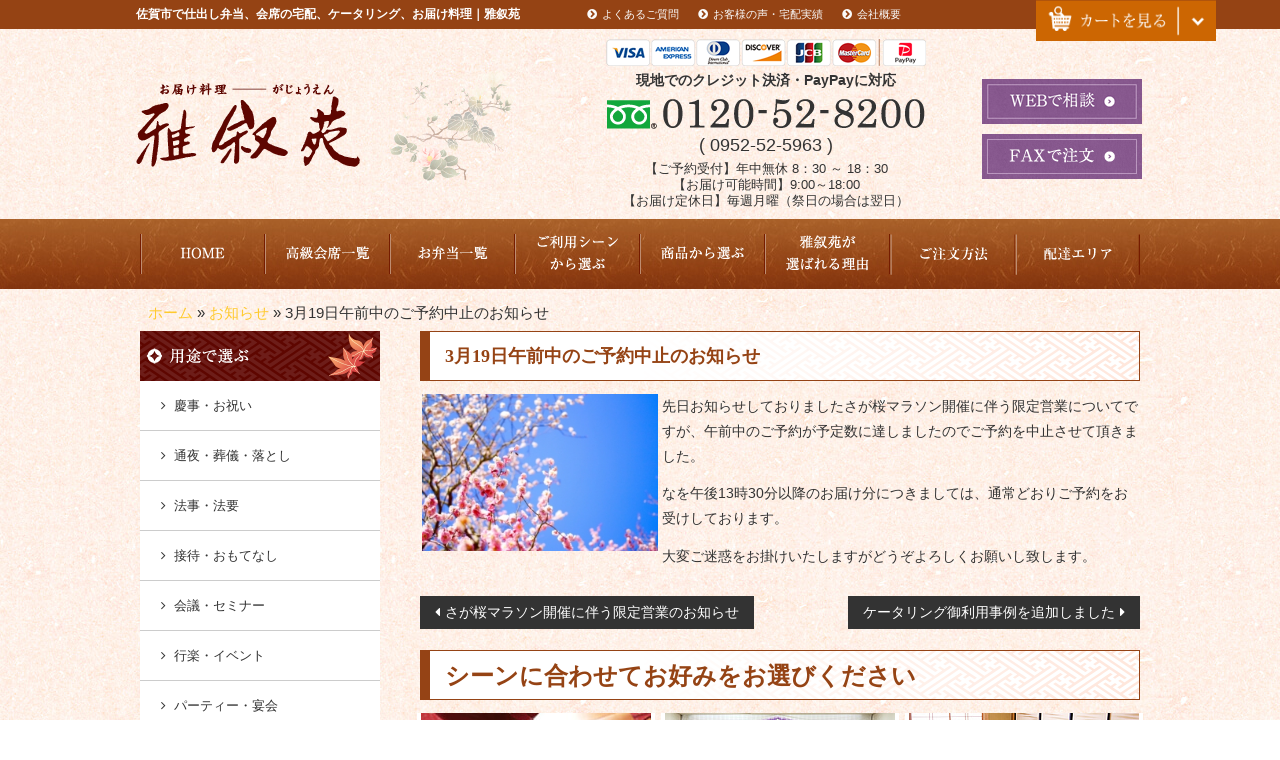

--- FILE ---
content_type: text/html; charset=UTF-8
request_url: https://www.gajyoen.jp/news/3%E6%9C%8819%E6%97%A5%E5%8D%88%E5%89%8D%E4%B8%AD%E3%81%AE%E3%81%94%E4%BA%88%E7%B4%84%E4%B8%AD%E6%AD%A2%E3%81%AE%E3%81%8A%E7%9F%A5%E3%82%89%E3%81%9B/
body_size: 18731
content:
<!DOCTYPE html>
<html lang="ja">
<head>
<meta charset="UTF-8">
<meta http-equiv="X-UA-Compatible" content="IE=edge,chrome=1">
<meta name="viewport" content="width=device-width, initial-scale=1">
<link rel="profile" href="http://gmpg.org/xfn/11">
<link rel="pingback" href="https://www.gajyoen.jp/wp-deli/xmlrpc.php">

<meta name='robots' content='index, follow, max-image-preview:large, max-snippet:-1, max-video-preview:-1' />

	<!-- This site is optimized with the Yoast SEO plugin v20.9 - https://yoast.com/wordpress/plugins/seo/ -->
	<title>3月19日午前中のご予約中止のお知らせ | 佐賀市で仕出し弁当、会席の宅配、ケータリング、お届け料理｜雅叙苑</title>
	<link rel="canonical" href="https://www.gajyoen.jp/news/3月19日午前中のご予約中止のお知らせ/" />
	<meta property="og:locale" content="ja_JP" />
	<meta property="og:type" content="article" />
	<meta property="og:title" content="3月19日午前中のご予約中止のお知らせ | 佐賀市で仕出し弁当、会席の宅配、ケータリング、お届け料理｜雅叙苑" />
	<meta property="og:description" content="先日お知らせしておりましたさが桜マラソン開催に伴う限定営業についてですが、午前中のご予約が予定数に達しましたのでご予約を中止させて頂きました。なを午後13時30分以降のお届け分につきましては、通常どおりご予約をお受けして [&hellip;]" />
	<meta property="og:url" content="https://www.gajyoen.jp/news/3月19日午前中のご予約中止のお知らせ/" />
	<meta property="og:site_name" content="雅叙苑" />
	<meta property="og:image" content="https://www.gajyoen.jp/wp-deli/wp-content/uploads/2016/12/e4257db39c65ea5ec960c3e7c744bf22_s.jpg" />
	<meta property="og:image:width" content="640" />
	<meta property="og:image:height" content="427" />
	<meta property="og:image:type" content="image/jpeg" />
	<meta name="twitter:card" content="summary_large_image" />
	<script type="application/ld+json" class="yoast-schema-graph">{"@context":"https://schema.org","@graph":[{"@type":"WebPage","@id":"https://www.gajyoen.jp/news/3%e6%9c%8819%e6%97%a5%e5%8d%88%e5%89%8d%e4%b8%ad%e3%81%ae%e3%81%94%e4%ba%88%e7%b4%84%e4%b8%ad%e6%ad%a2%e3%81%ae%e3%81%8a%e7%9f%a5%e3%82%89%e3%81%9b/","url":"https://www.gajyoen.jp/news/3%e6%9c%8819%e6%97%a5%e5%8d%88%e5%89%8d%e4%b8%ad%e3%81%ae%e3%81%94%e4%ba%88%e7%b4%84%e4%b8%ad%e6%ad%a2%e3%81%ae%e3%81%8a%e7%9f%a5%e3%82%89%e3%81%9b/","name":"3月19日午前中のご予約中止のお知らせ | 佐賀市で仕出し弁当、会席の宅配、ケータリング、お届け料理｜雅叙苑","isPartOf":{"@id":"https://www.gajyoen.jp/#website"},"primaryImageOfPage":{"@id":"https://www.gajyoen.jp/news/3%e6%9c%8819%e6%97%a5%e5%8d%88%e5%89%8d%e4%b8%ad%e3%81%ae%e3%81%94%e4%ba%88%e7%b4%84%e4%b8%ad%e6%ad%a2%e3%81%ae%e3%81%8a%e7%9f%a5%e3%82%89%e3%81%9b/#primaryimage"},"image":{"@id":"https://www.gajyoen.jp/news/3%e6%9c%8819%e6%97%a5%e5%8d%88%e5%89%8d%e4%b8%ad%e3%81%ae%e3%81%94%e4%ba%88%e7%b4%84%e4%b8%ad%e6%ad%a2%e3%81%ae%e3%81%8a%e7%9f%a5%e3%82%89%e3%81%9b/#primaryimage"},"thumbnailUrl":"https://www.gajyoen.jp/wp-deli/wp-content/uploads/2016/12/e4257db39c65ea5ec960c3e7c744bf22_s.jpg","datePublished":"2017-03-06T00:09:04+00:00","dateModified":"2017-03-06T00:09:04+00:00","breadcrumb":{"@id":"https://www.gajyoen.jp/news/3%e6%9c%8819%e6%97%a5%e5%8d%88%e5%89%8d%e4%b8%ad%e3%81%ae%e3%81%94%e4%ba%88%e7%b4%84%e4%b8%ad%e6%ad%a2%e3%81%ae%e3%81%8a%e7%9f%a5%e3%82%89%e3%81%9b/#breadcrumb"},"inLanguage":"ja","potentialAction":[{"@type":"ReadAction","target":["https://www.gajyoen.jp/news/3%e6%9c%8819%e6%97%a5%e5%8d%88%e5%89%8d%e4%b8%ad%e3%81%ae%e3%81%94%e4%ba%88%e7%b4%84%e4%b8%ad%e6%ad%a2%e3%81%ae%e3%81%8a%e7%9f%a5%e3%82%89%e3%81%9b/"]}]},{"@type":"ImageObject","inLanguage":"ja","@id":"https://www.gajyoen.jp/news/3%e6%9c%8819%e6%97%a5%e5%8d%88%e5%89%8d%e4%b8%ad%e3%81%ae%e3%81%94%e4%ba%88%e7%b4%84%e4%b8%ad%e6%ad%a2%e3%81%ae%e3%81%8a%e7%9f%a5%e3%82%89%e3%81%9b/#primaryimage","url":"https://www.gajyoen.jp/wp-deli/wp-content/uploads/2016/12/e4257db39c65ea5ec960c3e7c744bf22_s.jpg","contentUrl":"https://www.gajyoen.jp/wp-deli/wp-content/uploads/2016/12/e4257db39c65ea5ec960c3e7c744bf22_s.jpg","width":640,"height":427},{"@type":"BreadcrumbList","@id":"https://www.gajyoen.jp/news/3%e6%9c%8819%e6%97%a5%e5%8d%88%e5%89%8d%e4%b8%ad%e3%81%ae%e3%81%94%e4%ba%88%e7%b4%84%e4%b8%ad%e6%ad%a2%e3%81%ae%e3%81%8a%e7%9f%a5%e3%82%89%e3%81%9b/#breadcrumb","itemListElement":[{"@type":"ListItem","position":1,"name":"ホーム","item":"https://www.gajyoen.jp/"},{"@type":"ListItem","position":2,"name":"お知らせ","item":"https://www.gajyoen.jp/news/"},{"@type":"ListItem","position":3,"name":"3月19日午前中のご予約中止のお知らせ"}]},{"@type":"WebSite","@id":"https://www.gajyoen.jp/#website","url":"https://www.gajyoen.jp/","name":"雅叙苑","description":"佐賀市で仕出し弁当、会席の宅配、ケータリング、お届け料理｜雅叙苑","potentialAction":[{"@type":"SearchAction","target":{"@type":"EntryPoint","urlTemplate":"https://www.gajyoen.jp/?s={search_term_string}"},"query-input":"required name=search_term_string"}],"inLanguage":"ja"}]}</script>
	<!-- / Yoast SEO plugin. -->


<link rel='dns-prefetch' href='//ajax.googleapis.com' />
<link rel='dns-prefetch' href='//fonts.googleapis.com' />
<link rel="alternate" type="application/rss+xml" title="雅叙苑 &raquo; フィード" href="https://www.gajyoen.jp/feed/" />
<link rel="alternate" type="application/rss+xml" title="雅叙苑 &raquo; コメントフィード" href="https://www.gajyoen.jp/comments/feed/" />
<link rel='stylesheet' id='sbi_styles-css' href='https://www.gajyoen.jp/wp-deli/wp-content/plugins/instagram-feed/css/sbi-styles.min.css?ver=6.1.5' type='text/css' media='all' />
<link rel='stylesheet' id='wp-block-library-css' href='https://www.gajyoen.jp/wp-deli/wp-includes/css/dist/block-library/style.min.css?ver=6.2.8' type='text/css' media='all' />
<link rel='stylesheet' id='classic-theme-styles-css' href='https://www.gajyoen.jp/wp-deli/wp-includes/css/classic-themes.min.css?ver=6.2.8' type='text/css' media='all' />
<style id='global-styles-inline-css' type='text/css'>
body{--wp--preset--color--black: #000000;--wp--preset--color--cyan-bluish-gray: #abb8c3;--wp--preset--color--white: #ffffff;--wp--preset--color--pale-pink: #f78da7;--wp--preset--color--vivid-red: #cf2e2e;--wp--preset--color--luminous-vivid-orange: #ff6900;--wp--preset--color--luminous-vivid-amber: #fcb900;--wp--preset--color--light-green-cyan: #7bdcb5;--wp--preset--color--vivid-green-cyan: #00d084;--wp--preset--color--pale-cyan-blue: #8ed1fc;--wp--preset--color--vivid-cyan-blue: #0693e3;--wp--preset--color--vivid-purple: #9b51e0;--wp--preset--gradient--vivid-cyan-blue-to-vivid-purple: linear-gradient(135deg,rgba(6,147,227,1) 0%,rgb(155,81,224) 100%);--wp--preset--gradient--light-green-cyan-to-vivid-green-cyan: linear-gradient(135deg,rgb(122,220,180) 0%,rgb(0,208,130) 100%);--wp--preset--gradient--luminous-vivid-amber-to-luminous-vivid-orange: linear-gradient(135deg,rgba(252,185,0,1) 0%,rgba(255,105,0,1) 100%);--wp--preset--gradient--luminous-vivid-orange-to-vivid-red: linear-gradient(135deg,rgba(255,105,0,1) 0%,rgb(207,46,46) 100%);--wp--preset--gradient--very-light-gray-to-cyan-bluish-gray: linear-gradient(135deg,rgb(238,238,238) 0%,rgb(169,184,195) 100%);--wp--preset--gradient--cool-to-warm-spectrum: linear-gradient(135deg,rgb(74,234,220) 0%,rgb(151,120,209) 20%,rgb(207,42,186) 40%,rgb(238,44,130) 60%,rgb(251,105,98) 80%,rgb(254,248,76) 100%);--wp--preset--gradient--blush-light-purple: linear-gradient(135deg,rgb(255,206,236) 0%,rgb(152,150,240) 100%);--wp--preset--gradient--blush-bordeaux: linear-gradient(135deg,rgb(254,205,165) 0%,rgb(254,45,45) 50%,rgb(107,0,62) 100%);--wp--preset--gradient--luminous-dusk: linear-gradient(135deg,rgb(255,203,112) 0%,rgb(199,81,192) 50%,rgb(65,88,208) 100%);--wp--preset--gradient--pale-ocean: linear-gradient(135deg,rgb(255,245,203) 0%,rgb(182,227,212) 50%,rgb(51,167,181) 100%);--wp--preset--gradient--electric-grass: linear-gradient(135deg,rgb(202,248,128) 0%,rgb(113,206,126) 100%);--wp--preset--gradient--midnight: linear-gradient(135deg,rgb(2,3,129) 0%,rgb(40,116,252) 100%);--wp--preset--duotone--dark-grayscale: url('#wp-duotone-dark-grayscale');--wp--preset--duotone--grayscale: url('#wp-duotone-grayscale');--wp--preset--duotone--purple-yellow: url('#wp-duotone-purple-yellow');--wp--preset--duotone--blue-red: url('#wp-duotone-blue-red');--wp--preset--duotone--midnight: url('#wp-duotone-midnight');--wp--preset--duotone--magenta-yellow: url('#wp-duotone-magenta-yellow');--wp--preset--duotone--purple-green: url('#wp-duotone-purple-green');--wp--preset--duotone--blue-orange: url('#wp-duotone-blue-orange');--wp--preset--font-size--small: 13px;--wp--preset--font-size--medium: 20px;--wp--preset--font-size--large: 36px;--wp--preset--font-size--x-large: 42px;--wp--preset--spacing--20: 0.44rem;--wp--preset--spacing--30: 0.67rem;--wp--preset--spacing--40: 1rem;--wp--preset--spacing--50: 1.5rem;--wp--preset--spacing--60: 2.25rem;--wp--preset--spacing--70: 3.38rem;--wp--preset--spacing--80: 5.06rem;--wp--preset--shadow--natural: 6px 6px 9px rgba(0, 0, 0, 0.2);--wp--preset--shadow--deep: 12px 12px 50px rgba(0, 0, 0, 0.4);--wp--preset--shadow--sharp: 6px 6px 0px rgba(0, 0, 0, 0.2);--wp--preset--shadow--outlined: 6px 6px 0px -3px rgba(255, 255, 255, 1), 6px 6px rgba(0, 0, 0, 1);--wp--preset--shadow--crisp: 6px 6px 0px rgba(0, 0, 0, 1);}:where(.is-layout-flex){gap: 0.5em;}body .is-layout-flow > .alignleft{float: left;margin-inline-start: 0;margin-inline-end: 2em;}body .is-layout-flow > .alignright{float: right;margin-inline-start: 2em;margin-inline-end: 0;}body .is-layout-flow > .aligncenter{margin-left: auto !important;margin-right: auto !important;}body .is-layout-constrained > .alignleft{float: left;margin-inline-start: 0;margin-inline-end: 2em;}body .is-layout-constrained > .alignright{float: right;margin-inline-start: 2em;margin-inline-end: 0;}body .is-layout-constrained > .aligncenter{margin-left: auto !important;margin-right: auto !important;}body .is-layout-constrained > :where(:not(.alignleft):not(.alignright):not(.alignfull)){max-width: var(--wp--style--global--content-size);margin-left: auto !important;margin-right: auto !important;}body .is-layout-constrained > .alignwide{max-width: var(--wp--style--global--wide-size);}body .is-layout-flex{display: flex;}body .is-layout-flex{flex-wrap: wrap;align-items: center;}body .is-layout-flex > *{margin: 0;}:where(.wp-block-columns.is-layout-flex){gap: 2em;}.has-black-color{color: var(--wp--preset--color--black) !important;}.has-cyan-bluish-gray-color{color: var(--wp--preset--color--cyan-bluish-gray) !important;}.has-white-color{color: var(--wp--preset--color--white) !important;}.has-pale-pink-color{color: var(--wp--preset--color--pale-pink) !important;}.has-vivid-red-color{color: var(--wp--preset--color--vivid-red) !important;}.has-luminous-vivid-orange-color{color: var(--wp--preset--color--luminous-vivid-orange) !important;}.has-luminous-vivid-amber-color{color: var(--wp--preset--color--luminous-vivid-amber) !important;}.has-light-green-cyan-color{color: var(--wp--preset--color--light-green-cyan) !important;}.has-vivid-green-cyan-color{color: var(--wp--preset--color--vivid-green-cyan) !important;}.has-pale-cyan-blue-color{color: var(--wp--preset--color--pale-cyan-blue) !important;}.has-vivid-cyan-blue-color{color: var(--wp--preset--color--vivid-cyan-blue) !important;}.has-vivid-purple-color{color: var(--wp--preset--color--vivid-purple) !important;}.has-black-background-color{background-color: var(--wp--preset--color--black) !important;}.has-cyan-bluish-gray-background-color{background-color: var(--wp--preset--color--cyan-bluish-gray) !important;}.has-white-background-color{background-color: var(--wp--preset--color--white) !important;}.has-pale-pink-background-color{background-color: var(--wp--preset--color--pale-pink) !important;}.has-vivid-red-background-color{background-color: var(--wp--preset--color--vivid-red) !important;}.has-luminous-vivid-orange-background-color{background-color: var(--wp--preset--color--luminous-vivid-orange) !important;}.has-luminous-vivid-amber-background-color{background-color: var(--wp--preset--color--luminous-vivid-amber) !important;}.has-light-green-cyan-background-color{background-color: var(--wp--preset--color--light-green-cyan) !important;}.has-vivid-green-cyan-background-color{background-color: var(--wp--preset--color--vivid-green-cyan) !important;}.has-pale-cyan-blue-background-color{background-color: var(--wp--preset--color--pale-cyan-blue) !important;}.has-vivid-cyan-blue-background-color{background-color: var(--wp--preset--color--vivid-cyan-blue) !important;}.has-vivid-purple-background-color{background-color: var(--wp--preset--color--vivid-purple) !important;}.has-black-border-color{border-color: var(--wp--preset--color--black) !important;}.has-cyan-bluish-gray-border-color{border-color: var(--wp--preset--color--cyan-bluish-gray) !important;}.has-white-border-color{border-color: var(--wp--preset--color--white) !important;}.has-pale-pink-border-color{border-color: var(--wp--preset--color--pale-pink) !important;}.has-vivid-red-border-color{border-color: var(--wp--preset--color--vivid-red) !important;}.has-luminous-vivid-orange-border-color{border-color: var(--wp--preset--color--luminous-vivid-orange) !important;}.has-luminous-vivid-amber-border-color{border-color: var(--wp--preset--color--luminous-vivid-amber) !important;}.has-light-green-cyan-border-color{border-color: var(--wp--preset--color--light-green-cyan) !important;}.has-vivid-green-cyan-border-color{border-color: var(--wp--preset--color--vivid-green-cyan) !important;}.has-pale-cyan-blue-border-color{border-color: var(--wp--preset--color--pale-cyan-blue) !important;}.has-vivid-cyan-blue-border-color{border-color: var(--wp--preset--color--vivid-cyan-blue) !important;}.has-vivid-purple-border-color{border-color: var(--wp--preset--color--vivid-purple) !important;}.has-vivid-cyan-blue-to-vivid-purple-gradient-background{background: var(--wp--preset--gradient--vivid-cyan-blue-to-vivid-purple) !important;}.has-light-green-cyan-to-vivid-green-cyan-gradient-background{background: var(--wp--preset--gradient--light-green-cyan-to-vivid-green-cyan) !important;}.has-luminous-vivid-amber-to-luminous-vivid-orange-gradient-background{background: var(--wp--preset--gradient--luminous-vivid-amber-to-luminous-vivid-orange) !important;}.has-luminous-vivid-orange-to-vivid-red-gradient-background{background: var(--wp--preset--gradient--luminous-vivid-orange-to-vivid-red) !important;}.has-very-light-gray-to-cyan-bluish-gray-gradient-background{background: var(--wp--preset--gradient--very-light-gray-to-cyan-bluish-gray) !important;}.has-cool-to-warm-spectrum-gradient-background{background: var(--wp--preset--gradient--cool-to-warm-spectrum) !important;}.has-blush-light-purple-gradient-background{background: var(--wp--preset--gradient--blush-light-purple) !important;}.has-blush-bordeaux-gradient-background{background: var(--wp--preset--gradient--blush-bordeaux) !important;}.has-luminous-dusk-gradient-background{background: var(--wp--preset--gradient--luminous-dusk) !important;}.has-pale-ocean-gradient-background{background: var(--wp--preset--gradient--pale-ocean) !important;}.has-electric-grass-gradient-background{background: var(--wp--preset--gradient--electric-grass) !important;}.has-midnight-gradient-background{background: var(--wp--preset--gradient--midnight) !important;}.has-small-font-size{font-size: var(--wp--preset--font-size--small) !important;}.has-medium-font-size{font-size: var(--wp--preset--font-size--medium) !important;}.has-large-font-size{font-size: var(--wp--preset--font-size--large) !important;}.has-x-large-font-size{font-size: var(--wp--preset--font-size--x-large) !important;}
.wp-block-navigation a:where(:not(.wp-element-button)){color: inherit;}
:where(.wp-block-columns.is-layout-flex){gap: 2em;}
.wp-block-pullquote{font-size: 1.5em;line-height: 1.6;}
</style>
<link rel='stylesheet' id='woocommerce-layout-css' href='//www.gajyoen.jp/wp-deli/wp-content/plugins/woocommerce/assets/css/woocommerce-layout.css?ver=2.6.13' type='text/css' media='all' />
<link rel='stylesheet' id='woocommerce-smallscreen-css' href='//www.gajyoen.jp/wp-deli/wp-content/plugins/woocommerce/assets/css/woocommerce-smallscreen.css?ver=2.6.13' type='text/css' media='only screen and (max-width: 768px)' />
<link rel='stylesheet' id='woocommerce-general-css' href='//www.gajyoen.jp/wp-deli/wp-content/plugins/woocommerce/assets/css/woocommerce.css?ver=2.6.13' type='text/css' media='all' />
<link rel='stylesheet' id='jquery-ui-css-css' href='//ajax.googleapis.com/ajax/libs/jqueryui/1.8.2/themes/smoothness/jquery-ui.css?ver=6.2.8' type='text/css' media='all' />
<link rel='stylesheet' id='parent-style-css' href='https://www.gajyoen.jp/wp-deli/wp-content/themes/estore/style.css?ver=6.2.8' type='text/css' media='all' />
<link rel='stylesheet' id='estore-reponsive-css' href='https://www.gajyoen.jp/wp-deli/wp-content/themes/estore/css/responsive.css?ver=1.0.0' type='text/css' media='all' />
<link rel='stylesheet' id='estore-style-css' href='https://www.gajyoen.jp/wp-deli/wp-content/themes/gajyoen/style.css?ver=1730363221' type='text/css' media='all' />
<link rel='stylesheet' id='font-awesome-css' href='https://www.gajyoen.jp/wp-deli/wp-content/themes/estore/font-awesome/css/font-awesome.min.css?ver=4.7.0' type='text/css' media='all' />
<link rel='stylesheet' id='estore-googlefonts-css' href='//fonts.googleapis.com/css?family=Open+Sans%3A400%2C600%2C700%2C300&#038;ver=6.2.8' type='text/css' media='all' />
<link rel='stylesheet' id='fancybox-css' href='https://www.gajyoen.jp/wp-deli/wp-content/plugins/easy-fancybox/fancybox/1.5.4/jquery.fancybox.min.css?ver=6.2.8' type='text/css' media='screen' />
<script type='text/javascript' src='https://www.gajyoen.jp/wp-deli/wp-includes/js/jquery/jquery.min.js?ver=3.6.4' id='jquery-core-js'></script>
<script type='text/javascript' src='https://www.gajyoen.jp/wp-deli/wp-includes/js/jquery/jquery-migrate.min.js?ver=3.4.0' id='jquery-migrate-js'></script>
<script type='text/javascript' src='https://www.gajyoen.jp/wp-deli/wp-content/plugins/wp-retina-2x/app/picturefill.min.js?ver=1687175773' id='wr2x-picturefill-js-js'></script>
<link rel="https://api.w.org/" href="https://www.gajyoen.jp/wp-json/" /><link rel='shortlink' href='https://www.gajyoen.jp/?p=820' />
<link rel="alternate" type="application/json+oembed" href="https://www.gajyoen.jp/wp-json/oembed/1.0/embed?url=https%3A%2F%2Fwww.gajyoen.jp%2Fnews%2F3%25e6%259c%258819%25e6%2597%25a5%25e5%258d%2588%25e5%2589%258d%25e4%25b8%25ad%25e3%2581%25ae%25e3%2581%2594%25e4%25ba%2588%25e7%25b4%2584%25e4%25b8%25ad%25e6%25ad%25a2%25e3%2581%25ae%25e3%2581%258a%25e7%259f%25a5%25e3%2582%2589%25e3%2581%259b%2F" />
<link rel="alternate" type="text/xml+oembed" href="https://www.gajyoen.jp/wp-json/oembed/1.0/embed?url=https%3A%2F%2Fwww.gajyoen.jp%2Fnews%2F3%25e6%259c%258819%25e6%2597%25a5%25e5%258d%2588%25e5%2589%258d%25e4%25b8%25ad%25e3%2581%25ae%25e3%2581%2594%25e4%25ba%2588%25e7%25b4%2584%25e4%25b8%25ad%25e6%25ad%25a2%25e3%2581%25ae%25e3%2581%258a%25e7%259f%25a5%25e3%2582%2589%25e3%2581%259b%2F&#038;format=xml" />
<script>
(function(i,s,o,g,r,a,m){i['GoogleAnalyticsObject']=r;i[r]=i[r]||function(){
(i[r].q=i[r].q||[]).push(arguments)},i[r].l=1*new Date();a=s.createElement(o),
m=s.getElementsByTagName(o)[0];a.async=1;a.src=g;m.parentNode.insertBefore(a,m)
})(window,document,'script','//www.google-analytics.com/analytics.js','ga');
ga('create', 'UA-88439331-1', 'auto');
ga('send', 'event', 'pdf', 'download', 'all', 1, {'nonInteraction': 1});
ga('send', 'pageview');
</script><style type="text/css">.recentcomments a{display:inline !important;padding:0 !important;margin:0 !important;}</style><style>.simplemap img{max-width:none !important;padding:0 !important;margin:0 !important;}.staticmap,.staticmap img{max-width:100% !important;height:auto !important;}.simplemap .simplemap-content{display:none;}</style>
<script>var google_map_api_key = "AIzaSyBLDTRkpI3Es7MWbToQzqvXP-Ezv0RgTtI";</script><style type="text/css">.broken_link, a.broken_link {
	text-decoration: line-through;
}</style><link rel="icon" href="https://www.gajyoen.jp/wp-deli/wp-content/uploads/2016/11/cropped-favicon-32x32.png" sizes="32x32" />
<link rel="icon" href="https://www.gajyoen.jp/wp-deli/wp-content/uploads/2016/11/cropped-favicon-192x192.png" sizes="192x192" />
<link rel="apple-touch-icon" href="https://www.gajyoen.jp/wp-deli/wp-content/uploads/2016/11/cropped-favicon-180x180.png" />
<meta name="msapplication-TileImage" content="https://www.gajyoen.jp/wp-deli/wp-content/uploads/2016/11/cropped-favicon-270x270.png" />

<!-- simplyscroll -->
<link rel="stylesheet" href="https://www.gajyoen.jp/wp-deli/wp-content/themes/gajyoen/simplyscroll/jquery.simplyscroll.css">
<script src="https://www.gajyoen.jp/wp-deli/wp-content/themes/gajyoen/simplyscroll/jquery.simplyscroll.js"></script>

<!-- custom_tags_start -->
<link rel="stylesheet" href="//www.deli-cart.jp/public/external/css/jquery.insertCart.css">
<script type="text/javascript" src="//www.deli-cart.jp/public/external/js/jquery-2.0.3.min.js"></script>
<script type="text/javascript" src="//www.deli-cart.jp/public/external/js/jquery.insertVariations.js"></script>
<script type="text/javascript" src="//www.deli-cart.jp/public/thirdparty/js/jquery.input-stepper.js"></script>
<script type="text/javascript" src="//www.deli-cart.jp/public/external/jquery.externalObentoCartJsonp.js"></script>
<script type="text/javascript" src="//www.deli-cart.jp/public/external/checkUserAgentJsonp.js"></script>
<link rel="stylesheet" href="//www.deli-cart.jp/public/external/css/jquery.obentoCart.css">

<style>
html{/*overflow: hidden;*/box-sizing:border-box;}#cartbtn_close_box{right: 2px;top:0;width:40px;height:40px;border-width: 1px 1px 0px 1px;border-radius:0;}.cartbtn_info_item{line-height:1.2;}
	#cartbtn_checkout a span {
		border-radius: 0px;background-size: 100%;background-image: url('https://www.gajyoen.jp/wp-deli/wp-content/themes/gajyoen/images/common/btn-cart-cash@2x.png');
	}
#cartbtn_close {
    height: 40px;
}
</style>
<script type="text/javascript">
  var delcart_global_cuser = 'C0000040';//店舗ID
  var $j203 = $.noConflict(true);
  (function($) {
    $(function(){
      $('.item_detail_number').inputStepper();
      var ua = window.navigator.userAgent;
      if (checkUserAgent(ua)) {
        $('#open').show();
        //var cart = $('#open').externalObentoCart({color: '#EA7100', cuser: cuser});
		var cart = $('#open').externalObentoCart({host:'https://www.deli-cart.jp' ,color: '#dc700c', cuser: delcart_global_cuser,buttonhtml:'<span></span>'});
        $('#open').on('click', function() {
          cart.toggle();
        });
        $('.add').click(function (event) {
          var click_index = $('.add').index(this);
          var item_id = $('.item_detail_info #item_detail_item_id').eq(click_index).val();
          var item_num = $('.item_detail_info .item_detail_number input').eq(click_index).val();
          var parent = $(this).parents('.item_detail_info');

          var variation_select = parent.find('.variations').children('.variation');
          var variation = '';
          variation_select.each(function(i, element) {
            if (i != 0) {
              variation += '/';
            }
            variation += $(element).val();
          });

          cart.addItem(item_id, variation, item_num).show();
        });
      } else {
        $('.add').click(function (event) {
          var click_index = $('.add').index(this);
          var item_id = $('.item_detail_info #item_detail_item_id').eq(click_index).val();
          var item_num = $('.item_detail_info .item_detail_number input').eq(click_index).val();
          var url = '//www.deli-cart.jp/api/cart/add?cuser='+delcart_global_cuser+'&item=' + item_id + '&num=' + item_num;
          var parent = $(this).parents('.item_detail_info');

          var variation_select = parent.find('.variations').children('.variation');
          var variation = '';
          variation_select.each(function(i, element) {
            if (i != 0) {
              variation += '/';
            }
            variation += $(element).val();
          });

          if (variation) {
            url += '&variation=' + variation;
          }
          location.href = url;
        });
      }
      //カート追加時にバリエーションをリセット
      $('.info_group .add').click(function () {
      	$('.variation').val("");
      });
    });
  })($j203);
</script>
<!-- custom_tags_end -->
	
<!-- Google Tag Manager -->
<script>(function(w,d,s,l,i){w[l]=w[l]||[];w[l].push({'gtm.start':
new Date().getTime(),event:'gtm.js'});var f=d.getElementsByTagName(s)[0],
j=d.createElement(s),dl=l!='dataLayer'?'&l='+l:'';j.async=true;j.src=
'https://www.googletagmanager.com/gtm.js?id='+i+dl;f.parentNode.insertBefore(j,f);
})(window,document,'script','dataLayer','GTM-T7H23BS');</script>
<!-- End Google Tag Manager -->
<!-- Google tag (gtag.js) -->
<script async src="https://www.googletagmanager.com/gtag/js?id=G-CC2WCBK82G"></script>
<script>
  window.dataLayer = window.dataLayer || [];
  function gtag(){dataLayer.push(arguments);}
  gtag('js', new Date());

  gtag('config', 'G-CC2WCBK82G');
</script>

</head>

<body class="news-template-default single single-news postid-820">
<!-- Google Tag Manager (noscript) -->
<noscript><iframe src="https://www.googletagmanager.com/ns.html?id=GTM-T7H23BS"
height="0" width="0" style="display:none;visibility:hidden"></iframe></noscript>
<!-- End Google Tag Manager (noscript) -->

	
	<div id="page" class="hfeed site">
		<!-- カートを見る -->
		<div id="open">
		  <img src="https://www.gajyoen.jp/wp-deli/wp-content/themes/gajyoen/images/common/bt-cart.png" srcset="https://www.gajyoen.jp/wp-deli/wp-content/themes/gajyoen/images/common/bt-cart.png 1x,https://www.gajyoen.jp/wp-deli/wp-content/themes/gajyoen/images/common/bt-cart@2x.png 2x" alt="カートを見る">
		</div>
		<!-- // カートを見る -->

		<a class="skip-link screen-reader-text" href="#content">コンテンツへスキップ</a>

				<header id="masthead" class="site-header" role="banner">

			<!-- PC 用 -->
						<div class="site-branding-navi">
				<div class="container">
					<div class="row">
						<div class="col-md-5">
							<h1 class="site-title"><a href="https://www.gajyoen.jp/" rel="home">佐賀市で仕出し弁当、会席の宅配、ケータリング、お届け料理｜雅叙苑</a></h1>
						</div>
						<div class="col-md-7">
							<nav id="h_nav">
								<ul class="nav h_nav navbar-left">
									<li id="menu-item-83" class="menu-item menu-item-type-post_type menu-item-object-page menu-item-83"><a href="https://www.gajyoen.jp/faq/">よくあるご質問</a></li>
<li id="menu-item-90" class="menu-item menu-item-type-post_type_archive menu-item-object-voice menu-item-90"><a href="https://www.gajyoen.jp/voice/">お客様の声・宅配実績</a></li>
<li id="menu-item-85" class="menu-item menu-item-type-post_type menu-item-object-page menu-item-85"><a href="https://www.gajyoen.jp/corporate/">会社概要</a></li>
								</ul>
							</nav>
						</div>
					</div>
				</div>
			</div>
			<!-- スマホ用 -->
			
			<div class="site-branding">
				<div class="container">
					<div class="header-container">

						<!-- PC 用 -->
						
						<div class="row">
							<div class="col-md-5" style="margin-top: 30px;">
								<a href="https://www.gajyoen.jp/" rel="home"
								><img src="https://www.gajyoen.jp/wp-deli/wp-content/themes/gajyoen/images/common/logo-header.png"
								      srcset="https://www.gajyoen.jp/wp-deli/wp-content/themes/gajyoen/images/common/logo-header.png 1x,
								              https://www.gajyoen.jp/wp-deli/wp-content/themes/gajyoen/images/common/logo-header@2x.png 2x"
								      alt="雅叙苑"
								      class="img-responsive2" /></a>
							</div>
							<div class="col-md-5" style="text-align: center;">
								<img src="https://www.gajyoen.jp/wp-deli/wp-content/themes/gajyoen/images/common/icon-kure-header2.png"
								     srcset="https://www.gajyoen.jp/wp-deli/wp-content/themes/gajyoen/images/common/icon-kure-header2.png 1x,
								             https://www.gajyoen.jp/wp-deli/wp-content/themes/gajyoen/images/common/icon-kure-header2@2x.png 2x"
								     alt="" style="text-align: center; margin-bottom: 5px;"
								     class="img-responsive2" >
								<p class="kurezit" style="font-weight: bold; font-size: 14px; line-height: 1.3; margin-bottom: 10px;">現地でのクレジット決済・PayPayに対応</p>
								<img src="https://www.gajyoen.jp/wp-deli/wp-content/themes/gajyoen/images/common/tel-header.png"s
								     srcset="https://www.gajyoen.jp/wp-deli/wp-content/themes/gajyoen/images/common/tel-header.png 1x,
								             https://www.gajyoen.jp/wp-deli/wp-content/themes/gajyoen/images/common/tel-header@2x.png 2x"
								     alt=""
								     class="img-responsive2" >
								<p class="sub-tel">( 0952-52-5963 )</p>
								<p class="time" style="line-height: 1.3; font-size: 13px; margin-bottom: 10px;">【ご予約受付】年中無休 8：30 ～ 18：30<br/>【お届け可能時間】9:00～18:00<br/>【お届け定休日】毎週月曜（祭日の場合は翌日）</p>
							</div>
							<div class="col-md-2">
								<div class="header_contact_web" style="margin-top: 30px;">
									<a href="https://www.gajyoen.jp/contact/" class="btn_web"
									><img src="https://www.gajyoen.jp/wp-deli/wp-content/themes/gajyoen/images/common/bt-web.png"
									      srcset="https://www.gajyoen.jp/wp-deli/wp-content/themes/gajyoen/images/common/bt-web.png 1x,
									              https://www.gajyoen.jp/wp-deli/wp-content/themes/gajyoen/images/common/bt-web@2x.png 2x"
									      alt="WEBで相談"
									      class="img-responsive"></a>
								</div><!-- .header_contact_web -->
								<div class="header_contact_fax">
									<a href="https://www.gajyoen.jp/fax.pdf" class="btn_fax nolightbox" target="_blank"
									><img src="https://www.gajyoen.jp/wp-deli/wp-content/themes/gajyoen/images/common/bt-fax.png"
									      srcset="https://www.gajyoen.jp/wp-deli/wp-content/themes/gajyoen/images/common/bt-fax.png 1x,
									              https://www.gajyoen.jp/wp-deli/wp-content/themes/gajyoen/images/common/bt-fax@2x.png 2x"
									      alt="FAXで注文"
									      class="img-responsive"></a>
								</div><!-- .header_contact_fax -->
							</div>
						</div>

						<!-- スマホ用 -->
						
					</div><!-- .header-container -->
				</div><!-- .container -->
			</div><!-- .site-branding -->

			
						<div class="bottom-header-wrapper clearfix">
				<div class="container">
					<nav id="site-navigation" class="main-navigation" role="navigation">
						<div class="toggle-wrap"><span class="toggle"><i class="fa fa-reorder"> </i></span></div>
						<div class="menu-g_nav-container"><ul id="primary-menu" class="menu"><li id="menu-item-100" class="menu-item menu-item-type-post_type menu-item-object-page menu-item-home menu-item-100"><a href="https://www.gajyoen.jp/">HOME</a></li>
<li id="menu-item-101" class="menu-item menu-item-type-taxonomy menu-item-object-genres menu-item-101"><a href="https://www.gajyoen.jp/genres/kaiseki/">高級会席一覧</a></li>
<li id="menu-item-561" class="menu-item menu-item-type-taxonomy menu-item-object-genres menu-item-561"><a href="https://www.gajyoen.jp/genres/obento/">お弁当一覧</a></li>
<li id="menu-item-104" class="menu-item menu-item-type-post_type menu-item-object-page menu-item-104"><a href="https://www.gajyoen.jp/youto/">ご利用シーンから選ぶ</a></li>
<li id="menu-item-105" class="menu-item menu-item-type-post_type menu-item-object-page menu-item-105"><a href="https://www.gajyoen.jp/genres/">商品から選ぶ</a></li>
<li id="menu-item-106" class="menu-item menu-item-type-post_type menu-item-object-page menu-item-106"><a href="https://www.gajyoen.jp/kodawari/">雅叙苑が選ばれる理由</a></li>
<li id="menu-item-18953" class="menu-item menu-item-type-post_type menu-item-object-page menu-item-18953"><a href="https://www.gajyoen.jp/delivery/">ご注文方法・配達エリア</a></li>
<li id="menu-item-18954" class="menu-item menu-item-type-custom menu-item-object-custom menu-item-18954"><a href="https://www.gajyoen.jp/delivery/#delivery">配達エリア</a></li>
</ul></div>					</nav><!-- #site-navigation -->
				</div>
			</div><!-- .bottom-header-wrapper -->
			<div class="container">
			</div>
			
		</header>
						<div id="content" class="site-content"><!-- #content.site-content -->
		<main id="main" class="clearfix left_sidebar">
			<div class="tg-container">

				<p id="breadcrumbs"><span><span><a href="https://www.gajyoen.jp/">ホーム</a></span> » <span><a href="https://www.gajyoen.jp/news/">お知らせ</a></span> » <span class="breadcrumb_last" aria-current="page">3月19日午前中のご予約中止のお知らせ</span></span></p>
				<div id="primary">
					
						<article id="post-820" class="post-820 news type-news status-publish has-post-thumbnail hentry">
	
	<div class="entry-header">
		<h1 class="single_post_title">3月19日午前中のご予約中止のお知らせ</h1>	</div>

	<div class="entry-content-text-wrapper clearfix">
		<div class="entry-content-wrapper">
			<div class="entry-content">

								<div class="col-sm-4">
					<div class="entry-thumbnail">
						<img width="300" height="200" src="https://www.gajyoen.jp/wp-deli/wp-content/uploads/2016/12/e4257db39c65ea5ec960c3e7c744bf22_s-300x200.jpg" class="attachment-medium size-medium wp-post-image" alt="" decoding="async" srcset="https://www.gajyoen.jp/wp-deli/wp-content/uploads/2016/12/e4257db39c65ea5ec960c3e7c744bf22_s-300x200.jpg 300w, https://www.gajyoen.jp/wp-deli/wp-content/uploads/2016/12/e4257db39c65ea5ec960c3e7c744bf22_s.jpg 640w, https://www.gajyoen.jp/wp-deli/wp-content/uploads/2016/12/e4257db39c65ea5ec960c3e7c744bf22_s-300x200@2x.jpg 600w" sizes="(max-width: 300px) 100vw, 300px" />					</div>
				</div>
				<div class="col-sm-8">
					<p>先日お知らせしておりましたさが桜マラソン開催に伴う限定営業についてですが、午前中のご予約が予定数に達しましたのでご予約を中止させて頂きました。</p><p>なを午後13時30分以降のお届け分につきましては、通常どおりご予約をお受けしております。</p><p>大変ご迷惑をお掛けいたしますがどうぞよろしくお願いし致します。</p>									</div>
							</div><!-- .entry-content -->
		</div>
	</div>

	</article><!-- #post-## -->

						
	<nav class="navigation post-navigation" aria-label="投稿">
		<h2 class="screen-reader-text">投稿ナビゲーション</h2>
		<div class="nav-links"><div class="nav-previous"><a href="https://www.gajyoen.jp/news/%e3%81%95%e3%81%8c%e6%a1%9c%e3%83%9e%e3%83%a9%e3%82%bd%e3%83%b3%e9%96%8b%e5%82%ac%e3%81%ab%e4%bc%b4%e3%81%86%e9%99%90%e5%ae%9a%e5%96%b6%e6%a5%ad%e3%81%ae%e3%81%8a%e7%9f%a5%e3%82%89%e3%81%9b/" rel="prev">さが桜マラソン開催に伴う限定営業のお知らせ</a></div><div class="nav-next"><a href="https://www.gajyoen.jp/news/%e3%82%b1%e3%83%bc%e3%82%bf%e3%83%aa%e3%83%b3%e3%82%b0%e5%be%a1%e5%88%a9%e7%94%a8%e4%ba%8b%e4%be%8b%e3%82%92%e8%bf%bd%e5%8a%a0%e3%81%97%e3%81%be%e3%81%97%e3%81%9f/" rel="next">ケータリング御利用事例を追加しました</a></div></div>
	</nav>
						
					
					<div class="mb20"></div>

										<!-- シーンに合わせて -->
					<section id="youto">
						<div class="section_header">
							<h2 class="section_title">シーンに合わせてお好みをお選びください</h2>
						</div>
						<div class="row">
							<div class="catax_page">

								<div class="col-sm-4 col-xs-4">
									<div class="scene_cat">
										<div class="cat_img">
											<a href="https://www.gajyoen.jp/youto/oiwai/"
											><img src="https://www.gajyoen.jp/wp-deli/wp-content/themes/gajyoen/images/index/scene-image01.jpg"
											      srcset="https://www.gajyoen.jp/wp-deli/wp-content/themes/gajyoen/images/index/scene-image01.jpg 1x,
											              https://www.gajyoen.jp/wp-deli/wp-content/themes/gajyoen/images/index/scene-image01@2x.jpg 2x"
											      alt=""
											      class="img-responsive"></a>
										</div>
										<h3 class="scene_title"><a href="https://www.gajyoen.jp/youto/oiwai/">慶事・お祝い</a></h3>
										<h4>上棟式・建前、長寿・敬老、ご出産・ご結婚、結納、節句、お食い初め、新築・改築祝い、開業・開店</h4>
										<div class="cat_link"><a class="btn_more" href="https://www.gajyoen.jp/youto/oiwai/">詳しくはこちら</a></div>
									</div>
								</div>

								<div class="col-sm-4 col-xs-4">
									<div class="scene_cat">
										<div class="cat_img">
											<a href="https://www.gajyoen.jp/youto/tuya/"
											><img src="https://www.gajyoen.jp/wp-deli/wp-content/themes/gajyoen/images/index/scene-image02.jpg"
											      srcset="https://www.gajyoen.jp/wp-deli/wp-content/themes/gajyoen/images/index/scene-image02.jpg 1x,
											              https://www.gajyoen.jp/wp-deli/wp-content/themes/gajyoen/images/index/scene-image02@2x.jpg 2x"
											      alt=""
											      class="img-responsive"></a>
										</div>
										<h3 class="scene_title"><a href="https://www.gajyoen.jp/youto/tuya/">通夜・葬儀・精進落とし</a></h3>
										<h4>通夜、通夜ぶるまい、葬儀、告別式、精進落とし、初七日法要</h4>
										<div class="cat_link"><a class="btn_more" href="https://www.gajyoen.jp/youto/tuya/">詳しくはこちら</a></div>
									</div>
								</div>

								<div class="col-sm-4 col-xs-4">
									<div class="scene_cat">
										<div class="cat_img">
											<a href="https://www.gajyoen.jp/youto/houji/"
											><img src="https://www.gajyoen.jp/wp-deli/wp-content/themes/gajyoen/images/index/scene-image03.jpg"
											      srcset="https://www.gajyoen.jp/wp-deli/wp-content/themes/gajyoen/images/index/scene-image03.jpg 1x,
											              https://www.gajyoen.jp/wp-deli/wp-content/themes/gajyoen/images/index/scene-image03@2x.jpg 2x"
											      alt=""
											      class="img-responsive"></a>
										</div>
										<h3 class="scene_title"><a href="https://www.gajyoen.jp/youto/houji/">法事・法要</a></h3>
										<h4>初七日、四十九日、百か日、一周忌、三回忌、七回忌、十三回忌、塔供養、法事、初盆</h4>
										<div class="cat_link"><a class="btn_more" href="https://www.gajyoen.jp/youto/houji/">詳しくはこちら</a></div>
									</div>
								</div>
							</div><!-- .catax_page -->
						</div><!-- .row -->
						<div class="row">
							<div class="catax_page">
								<div class="col-sm-4 col-xs-4">
									<div class="scene_cat">
										<div class="cat_img">
											<a href="https://www.gajyoen.jp/youto/settai/"
											><img src="https://www.gajyoen.jp/wp-deli/wp-content/themes/gajyoen/images/index/scene-image04.jpg"
											      srcset="https://www.gajyoen.jp/wp-deli/wp-content/themes/gajyoen/images/index/scene-image04.jpg 1x,
											              https://www.gajyoen.jp/wp-deli/wp-content/themes/gajyoen/images/index/scene-image04@2x.jpg 2x"
											      alt=""
											      class="img-responsive"></a>
										</div>
										<h3 class="scene_title"><a href="https://www.gajyoen.jp/youto/settai/">接待・おもてなし</a></h3>
										<h4>製薬会社様、医療関係者様、ご来賓・ご来客、役員会議、特別な会合</h4>
										<div class="cat_link"><a class="btn_more" href="https://www.gajyoen.jp/youto/settai/">詳しくはこちら</a></div>
									</div>
								</div>

								<div class="col-sm-4 col-xs-4">
									<div class="scene_cat">
										<div class="cat_img">
											<a href="https://www.gajyoen.jp/youto/seminar/"
											><img src="https://www.gajyoen.jp/wp-deli/wp-content/themes/gajyoen/images/index/scene-image05.jpg"
											      srcset="https://www.gajyoen.jp/wp-deli/wp-content/themes/gajyoen/images/index/scene-image05.jpg 1x,
											              https://www.gajyoen.jp/wp-deli/wp-content/themes/gajyoen/images/index/scene-image05@2x.jpg 2x"
											      alt=""
											      class="img-responsive"></a>
										</div>
										<h3 class="scene_title"><a href="https://www.gajyoen.jp/youto/seminar/">会議・セミナー</a></h3>
										<h4>会議、研修、セミナー、説明会、学校・PTA、役所、町内会</h4>
										<div class="cat_link"><a class="btn_more" href="https://www.gajyoen.jp/youto/seminar/">詳しくはこちら</a></div>
									</div>
								</div>

								<div class="col-sm-4 col-xs-4">
									<div class="scene_cat">
										<div class="cat_img">
											<a href="https://www.gajyoen.jp/youto/party/"
											><img src="https://www.gajyoen.jp/wp-deli/wp-content/themes/gajyoen/images/index/scene-image06.jpg"
											      srcset="https://www.gajyoen.jp/wp-deli/wp-content/themes/gajyoen/images/index/scene-image06.jpg 1x,
											              https://www.gajyoen.jp/wp-deli/wp-content/themes/gajyoen/images/index/scene-image06@2x.jpg 2x"
											      alt=""
											      class="img-responsive"></a>
										</div>
										<h3 class="scene_title"><a href="https://www.gajyoen.jp/youto/party/">パーティー・宴会</a></h3>
										<h4>歓送迎会、納会、忘年会・新年会、謝恩会、宴会、誕生日、クリスマス、創立記念日、レセプション、年末・年始</h4>
										<div class="cat_link"><a class="btn_more" href="https://www.gajyoen.jp/youto/party/">詳しくはこちら</a></div>
									</div>
								</div>

							</div><!-- .catax_page -->
						</div><!-- .row -->
					</section><!-- #youto -->

					
<div class="s_code page_title"><h3>配達エリア</h3></div><div class="s_code page_content"><section id="delivery">
地図は配達エリアの目安となりますので詳しくはお気軽にお問合せ下さい。 配達をご希望場合は、合計金額が5,400円(税込み)以上のご注文で配達を致します。 一度のご注文で配達料550円(税込)を頂きます。配達時間は9時より18時迄となります。
<div class="mb10"></div>
<div class="area_map">
<img decoding="async" class="img-responsive" src="https://www.gajyoen.jp/wp-deli/wp-content/themes/gajyoen/images/index/map01@2x.png" alt="map"></div>
<div class="alignnone"></div>
<span class="delivery-area-title">【5,400円以上のご注文で配達致します】</span>
<div class="text">佐賀市・神埼市・鳥栖市・小城市・多久市・神崎郡（吉野ヶ里町）・三養基郡（上峰町・みやき町・基山町）・杵島郡（江北町・大町町・白石町）・三潴郡（大木町）・久留米市の一部・大川市・柳川市の一部
その他の地域はご相談ください。</div>
<div class="section_header">
<h2 class="section_title">配達料</h2>
</div>
 	<li>配達エリア内については一律、配達料550円(税込)を頂きます。一度のご注文での金額となります。</li>
 	<li>1日に複数回配達がある場合や翌日に回収がある場合にも重複して頂く事はありません。</li>
 	<li>配達エリア外への配達に付きましてはお問合せ下さい。</li>
<div class="alignnone"></div>
<div class="mb20"></div>
<div class="more_link2">

<a href="https://www.gajyoen.jp/delivery/">配達エリアの詳細はこちら</a>

</div>
</section></div><div class="s_code page_content"><section id="contact">
<div class="bnr_contact">
<div class="row">
<div class="col-xs-12">
<div class="bnr_title">ご注文・お問い合わせ</div>
</div>
</div>

<div class="row">
<div class="col-xs-6">
<img decoding="async" src="https://www.gajyoen.jp/wp-deli/wp-content/themes/gajyoen/images/common/tel-header.png" srcset="https://www.gajyoen.jp/wp-deli/wp-content/themes/gajyoen/images/common/tel-header.png 1x,
             https://www.gajyoen.jp/wp-deli/wp-content/themes/gajyoen/images/common/tel-header@2x.png 2x" alt="" class="img-responsive2">
<p class="sub-tel">( 0952-52-5963 )</p>
<p class="time_info">【ご予約受付】 年中無休 8：30 ～ 18：30
【お届け定休日】 毎週月曜（祭日の場合は翌日）</p>
<p class="tel_info">お電話にて、「お電話番号」「お名前」「ご住所」「商品名」「個数」「ご希望配達日時」をお伝えください。</p>

</div>
<div class="col-xs-6">
<div class="row">
<div class="col-xs-12">
<a href="https://www.gajyoen.jp/contact/"><img decoding="async" src="https://www.gajyoen.jp/wp-deli/wp-content/themes/gajyoen/images/common/bt-web-contact.png" srcset="https://www.gajyoen.jp/wp-deli/wp-content/themes/gajyoen/images/common/bt-web-contact.png 1x,
              https://www.gajyoen.jp/wp-deli/wp-content/themes/gajyoen/images/common/bt-web-contact@2x.png 2x" alt="WEBで注文" class="img-responsive btn_web"></a></div>
</div>
<div class="row">
<div class="col-xs-12">
<a href="https://www.gajyoen.jp/fax.pdf" target="_blank" class="nolightbox" rel="noopener"><img decoding="async" src="https://www.gajyoen.jp/wp-deli/wp-content/themes/gajyoen/images/common/bt-fax-contact.png" srcset="https://www.gajyoen.jp/wp-deli/wp-content/themes/gajyoen/images/common/bt-fax-contact.png 1x,
              https://www.gajyoen.jp/wp-deli/wp-content/themes/gajyoen/images/common/bt-fax-contact@2x.png 2x" alt="FAXで注文" class="img-responsive btn_fax"></a></div>
</div>
</div>
<div class="row">
<div class="col-xs-12">
<p class="kurezit_toiawase" style="font-weight:bold; font-size:15px; text-align:center; margin-bottom: 0px;">現地でのクレジット決済・PayPayに対応</p>
<p class="kurezit_toiawase_2" style="font-size:12px; text-align:center;">お支払方法は、「代金引換」「銀行振り込み（企業・団体様のみ対応）」「クレジットカード決済」「PayPay」からお選びいただけます。事前にお申し付け下さい。</p>
        <img decoding="async" src="https://www.gajyoen.jp/wp-deli/wp-content/themes/gajyoen/images/common/icon-kure2.png" srcset="https://www.gajyoen.jp/wp-deli/wp-content/themes/gajyoen/images/common/icon-kure2.png 1x,
              https://www.gajyoen.jp/wp-deli/wp-content/themes/gajyoen/images/common/icon-kure2@2x.png 2x" alt="クレジット一覧・PayPay" class="img-responsive btn_fax">

</div>
</div>
</div>



</div>
<!-- .bnr_contact -->
</section></div><div class="s_code page_title"><h3>ごあいさつ</h3></div><div class="s_code page_content"><p class="alignleft"><img decoding="async" id="img-aisatsu" class="img-responsive2" src="https://www.gajyoen.jp/wp-deli/wp-content/themes/gajyoen/images/index/aisatsu-image.jpg" srcset="https://www.gajyoen.jp/wp-deli/wp-content/themes/gajyoen/images/index/aisatsu-image.jpg 1x,
             https://www.gajyoen.jp/wp-deli/wp-content/themes/gajyoen/images/index/aisatsu-image@2x.jpg 2x" alt="aisatsu-image" /></p><p>創業 30 有余年、たくさんのお客様から頂戴したお褒めの言葉・お叱りの言葉を糧に、これまで歩んでまいりました。<br /> 手作りにこだわり、食材にこだわり、手間隙を惜しまず、お客様に安心して喜んで頂けるお料理を創り続けてまいりました。<br /> これからも１品ひとしなにおもてなしの心とまごころを込めた『思いの伝わる』お料理を皆様の心に届きますよう創り続けてまいります。</p><p class="alignright">代表取締役</p></div>				</div> <!-- Primary end -->
				
<aside id="secondary" class="widget-area" role="complementary">

	<!---------- カートを見る ----------
	<h4 class="widget-title"><a href="https://www.gajyoen.jp/cart/"
	                         ><img src="https://www.gajyoen.jp/wp-deli/wp-content/themes/gajyoen/images/common/side_bnr_cart.png"
	                               srcset="https://www.gajyoen.jp/wp-deli/wp-content/themes/gajyoen/images/common/side_bnr_cart.png 1x,
	                                       https://www.gajyoen.jp/wp-deli/wp-content/themes/gajyoen/images/common/side_bnr_cart@2x.png 2x"
	                               alt="カートを見る"></a></h4>
	---------- カートを見る ---------->

	
	
	<section id="side_menu-1" class="widget widget_nav_menu">
		<h4 class="widget-title"><a href="https://www.gajyoen.jp/youto/"
		                         ><img src="https://www.gajyoen.jp/wp-deli/wp-content/themes/gajyoen/images/common/side-title01.png"
		                               srcset="https://www.gajyoen.jp/wp-deli/wp-content/themes/gajyoen/images/common/side-title01.png 1x,
		                                       https://www.gajyoen.jp/wp-deli/wp-content/themes/gajyoen/images/common/side-title01@2x.png 2x"
		                               alt="用途で選ぶ"></a></h4>
		<div class="menu-side_1-container"><ul id="menu-side_1" class="menu"><li id="menu-item-34" class="menu-item menu-item-type-taxonomy menu-item-object-youto menu-item-34"><a href="https://www.gajyoen.jp/youto/oiwai/">慶事・お祝い</a></li>
<li id="menu-item-38" class="menu-item menu-item-type-taxonomy menu-item-object-youto menu-item-38"><a href="https://www.gajyoen.jp/youto/tuya/">通夜・葬儀・落とし</a></li>
<li id="menu-item-36" class="menu-item menu-item-type-taxonomy menu-item-object-youto menu-item-36"><a href="https://www.gajyoen.jp/youto/houji/">法事・法要</a></li>
<li id="menu-item-35" class="menu-item menu-item-type-taxonomy menu-item-object-youto menu-item-35"><a href="https://www.gajyoen.jp/youto/settai/">接待・おもてなし</a></li>
<li id="menu-item-33" class="menu-item menu-item-type-taxonomy menu-item-object-youto menu-item-33"><a href="https://www.gajyoen.jp/youto/seminar/">会議・セミナー</a></li>
<li id="menu-item-37" class="menu-item menu-item-type-taxonomy menu-item-object-youto menu-item-37"><a href="https://www.gajyoen.jp/youto/kouraku/">行楽・イベント</a></li>
<li id="menu-item-32" class="menu-item menu-item-type-taxonomy menu-item-object-youto menu-item-32"><a href="https://www.gajyoen.jp/youto/party/">パーティー・宴会</a></li>
</ul></div>	</section>

	<section id="side_menu-2" class="widget widget_nav_menu">
		<h4 class="widget-title"><a href="https://www.gajyoen.jp/genres/"
		                         ><img src="https://www.gajyoen.jp/wp-deli/wp-content/themes/gajyoen/images/common/side-title02.png"
		                               srcset="https://www.gajyoen.jp/wp-deli/wp-content/themes/gajyoen/images/common/side-title02.png 1x,
		                                       https://www.gajyoen.jp/wp-deli/wp-content/themes/gajyoen/images/common/side-title02@2x.png 2x"
		                               alt="商品で選ぶ"></a></h4>
		<ul><li><a href="https://www.gajyoen.jp/genres/kaiseki/" style="background: url('https://www.gajyoen.jp/wp-deli/wp-content/uploads/2016/11/side-product01.png') no-repeat right 0;"><div class="side_menu-2-li-wrapper"><div class="side_menu-2-li-content">会席膳</div></div></a></li><li><a href="https://www.gajyoen.jp/genres/obento/" style="background: url('https://www.gajyoen.jp/wp-deli/wp-content/uploads/2016/11/side-product02.png') no-repeat right 0;"><div class="side_menu-2-li-wrapper"><div class="side_menu-2-li-content">お弁当</div></div></a></li><li><a href="https://www.gajyoen.jp/genres/oiwai/" style="background: url('https://www.gajyoen.jp/wp-deli/wp-content/uploads/2016/11/side-product03.png') no-repeat right 0;"><div class="side_menu-2-li-wrapper"><div class="side_menu-2-li-content">お祝い料理</div></div></a></li><li><a href="https://www.gajyoen.jp/genres/syojin/" style="background: url('https://www.gajyoen.jp/wp-deli/wp-content/uploads/2016/11/side-product04.png') no-repeat right 0;"><div class="side_menu-2-li-wrapper"><div class="side_menu-2-li-content">精進料理</div></div></a></li><li><a href="https://www.gajyoen.jp/genres/sushi/" style="background: url('https://www.gajyoen.jp/wp-deli/wp-content/uploads/2016/11/side-product05.png') no-repeat right 0;"><div class="side_menu-2-li-wrapper"><div class="side_menu-2-li-content">寿司・鉢盛・オードブル</div></div></a></li><li><a href="https://www.gajyoen.jp/genres/eraberu/" style="background: url('https://www.gajyoen.jp/wp-deli/wp-content/uploads/2016/11/side-product06.png') no-repeat right 0;"><div class="side_menu-2-li-wrapper"><div class="side_menu-2-li-content">3得オードブル（3品11,800円）</div></div></a></li><li><a href="https://www.gajyoen.jp/genres/single/" style="background: url('https://www.gajyoen.jp/wp-deli/wp-content/uploads/2016/12/side-product10.png') no-repeat right 0;"><div class="side_menu-2-li-wrapper"><div class="side_menu-2-li-content">単品料理</div></div></a></li><li><a href="https://www.gajyoen.jp/genres/catering/" style="background: url('https://www.gajyoen.jp/wp-deli/wp-content/uploads/2016/11/side-product07.png') no-repeat right 0;"><div class="side_menu-2-li-wrapper"><div class="side_menu-2-li-content">ケータリング</div></div></a></li><li><a href="https://www.gajyoen.jp/genres/kashi/" style="background: url('https://www.gajyoen.jp/wp-deli/wp-content/uploads/2016/11/side-product08.png') no-repeat right 0;"><div class="side_menu-2-li-wrapper"><div class="side_menu-2-li-content">引き菓子</div></div></a></li><li><a href="https://www.gajyoen.jp/genres/service/" style="background: url('https://www.gajyoen.jp/wp-deli/wp-content/uploads/2016/11/side-product09.png') no-repeat right 0;"><div class="side_menu-2-li-wrapper"><div class="side_menu-2-li-content">無料サービス他</div></div></a></li></ul>	</section>

	<section id="side_menu-3" class="widget widget_nav_menu">
		<h4 class="widget-title"><a href="https://www.gajyoen.jp/price/"
		                         ><img src="https://www.gajyoen.jp/wp-deli/wp-content/themes/gajyoen/images/common/side-title03.png"
		                               srcset="https://www.gajyoen.jp/wp-deli/wp-content/themes/gajyoen/images/common/side-title03.png 1x,
		                                       https://www.gajyoen.jp/wp-deli/wp-content/themes/gajyoen/images/common/side-title03@2x.png 2x"
		                               alt="予算で選ぶ"></a></h4>
		<div class="menu-side_3-container"><ul id="menu-side_3" class="menu"><li id="menu-item-52" class="menu-item menu-item-type-post_type menu-item-object-page menu-item-52"><a href="https://www.gajyoen.jp/price/p999/">999円以下</a></li>
<li id="menu-item-51" class="menu-item menu-item-type-post_type menu-item-object-page menu-item-51"><a href="https://www.gajyoen.jp/price/p1000/">1,000円～1,999円</a></li>
<li id="menu-item-50" class="menu-item menu-item-type-post_type menu-item-object-page menu-item-50"><a href="https://www.gajyoen.jp/price/p2000/">2,000円～2,999円</a></li>
<li id="menu-item-49" class="menu-item menu-item-type-post_type menu-item-object-page menu-item-49"><a href="https://www.gajyoen.jp/price/p3000/">3,000円～4,999円</a></li>
<li id="menu-item-48" class="menu-item menu-item-type-post_type menu-item-object-page menu-item-48"><a href="https://www.gajyoen.jp/price/p5000/">5,000円以上</a></li>
</ul></div>	</section>

	<!-- ------------------------------
	<section id="side_menu-4" class="widget widget_nav_menu">
		<h4 class="widget-title"><a href="https://www.gajyoen.jp/bento/"
		                         ><img src="https://www.gajyoen.jp/wp-deli/wp-content/themes/gajyoen/images/common/side-title04.png"
		                               srcset="https://www.gajyoen.jp/wp-deli/wp-content/themes/gajyoen/images/common/side-title04.png 1x,
		                                       https://www.gajyoen.jp/wp-deli/wp-content/themes/gajyoen/images/common/side-title04@2x.png 2x"
		                               alt="仕出し弁当"></a></h4>
		<div class="menu-side_4-container"><ul id="menu-side_4" class="menu"><li id="menu-item-177" class="menu-item menu-item-type-taxonomy menu-item-object-bento menu-item-177"><a href="https://www.gajyoen.jp/bento/kaigi/">会議用弁当</a></li>
<li id="menu-item-178" class="menu-item menu-item-type-taxonomy menu-item-object-bento menu-item-178"><a href="https://www.gajyoen.jp/bento/settai/">接待用弁当</a></li>
<li id="menu-item-179" class="menu-item menu-item-type-taxonomy menu-item-object-bento menu-item-179"><a href="https://www.gajyoen.jp/bento/syun/">旬のお弁当</a></li>
</ul></div>	</section>

	<section id="side_menu-5" class="widget widget_nav_menu">
		<h4 class="widget-title"><a href="https://www.gajyoen.jp/other/"
		                         ><img src="https://www.gajyoen.jp/wp-deli/wp-content/themes/gajyoen/images/common/side-title05.png"
		                               srcset="https://www.gajyoen.jp/wp-deli/wp-content/themes/gajyoen/images/common/side-title05.png 1x,
		                                       https://www.gajyoen.jp/wp-deli/wp-content/themes/gajyoen/images/common/side-title05@2x.png 2x"
		                               alt="その他"></a></h4>
		<div class="menu-side_5-container"><ul id="menu-side_5" class="menu"><li id="menu-item-56" class="menu-item menu-item-type-taxonomy menu-item-object-other menu-item-56"><a href="https://www.gajyoen.jp/other/catering/">ケータリング</a></li>
</ul></div>	</section>
	------------------------------ -->

	
	<div class="mb10"></div>

	<section class="widget">
		<a href="https://www.gajyoen.jp/genres/kashi/"
		><img src="https://www.gajyoen.jp/wp-deli/wp-content/themes/gajyoen/images/common/bnr-hikigashi.jpg"
		      srcset="https://www.gajyoen.jp/wp-deli/wp-content/themes/gajyoen/images/common/bnr-hikigashi.jpg 1x,
		              https://www.gajyoen.jp/wp-deli/wp-content/themes/gajyoen/images/common/bnr-hikigashi@2x.jpg 2x"
		      alt="引き菓子"
		      class="img-responsive"></a>
	</section>

	<section class="widget">
		<a href="https://www.gajyoen.jp/genres/eraberu/"
		><img src="https://www.gajyoen.jp/wp-deli/wp-content/themes/gajyoen/images/common/bnr-santoku.jpg"
		      srcset="https://www.gajyoen.jp/wp-deli/wp-content/themes/gajyoen/images/common/bnr-santoku.jpg 1x,
		              https://www.gajyoen.jp/wp-deli/wp-content/themes/gajyoen/images/common/bnr-santoku@2x.jpg 2x"
		      alt="三得オードブル"
		      class="img-responsive"></a>
	</section>

	<section class="widget">
		<a href="https://www.gajyoen.jp/genres/service/"
		><img src="https://www.gajyoen.jp/wp-deli/wp-content/themes/gajyoen/images/common/bnr-rental.jpg"
		      srcset="https://www.gajyoen.jp/wp-deli/wp-content/themes/gajyoen/images/common/bnr-rental.jpg 1x,
		              https://www.gajyoen.jp/wp-deli/wp-content/themes/gajyoen/images/common/bnr-rental@2x.jpg 2x"
		      alt="貸出しサービス"
		      class="img-responsive"></a>
	</section>

	<section class="widget">
		<a href="https://www.gajyoen.jp/catering/"
		><img src="https://www.gajyoen.jp/wp-deli/wp-content/themes/gajyoen/images/common/bnr-catering-side.jpg"
		      srcset="https://www.gajyoen.jp/wp-deli/wp-content/themes/gajyoen/images/common/bnr-catering-side.jpg 1x,
		              https://www.gajyoen.jp/wp-deli/wp-content/themes/gajyoen/images/common/bnr-catering-side@2x.jpg 2x"
		      alt="ケータリング"
		      class="img-responsive"></a>
	</section>

	<section id="text-2" class="side_goaisatsu widget_text"><h4 class="side_goaisatsu-title"><span>料理長の挨拶</span></h4>			<div class="textwidget"><img
  src="https://www.gajyoen.jp/wp-deli/wp-content/themes/gajyoen/images/common/chef-image.jpg"
  srcset="https://www.gajyoen.jp/wp-deli/wp-content/themes/gajyoen/images/common/chef-image.jpg 1x,
               https://www.gajyoen.jp/wp-deli/wp-content/themes/gajyoen/images/common/chef-image@2x.jpg 2x"
  class="img-responsive"
  alt="">
<p>
雅叙苑 調理長の古川と申します。<br>
就任以来多くの皆様との良縁をいただき、厚く御礼申し上げます。<br>
私たちはこれまでお届け料理専門店として積み重ねてきた技術と経験をお客様にお慶びいただきたいという想いで日々取り組んでいます。<br>
皆様の大切な時間の中に雅叙苑の料理で季節や旬を感じていただけるように精一杯お手伝いさせていただきます。</p></div>
		</section>
	<section id="news_widget" class="widget widget_news">
		<h4 class="widget-title">
			<a href="https://www.gajyoen.jp/news/"
			><img src="https://www.gajyoen.jp/wp-deli/wp-content/themes/gajyoen/images/common/side-title07.png"
			      srcset="https://www.gajyoen.jp/wp-deli/wp-content/themes/gajyoen/images/common/side-title07.png 1x,
			              https://www.gajyoen.jp/wp-deli/wp-content/themes/gajyoen/images/common/side-title07@2x.png 2x"
			      alt="お知らせ"
			      class="img-responsive"></a>
		</h4>
		<div class="news_widget">
									<p class="news_headline"><a href="https://www.gajyoen.jp/news/1%e6%9c%8818%e6%97%a5%e6%97%a5%e3%81%ae14%e6%99%82%e8%bf%84%e3%81%ae%e3%81%8a%e5%b1%8a%e3%81%91%e5%88%86%e3%81%ae%e3%81%94%e4%ba%88%e7%b4%84%e3%81%8c%e7%b5%82%e4%ba%86%e3%81%97%e3%81%be%e3%81%97/">1月18日(日)の14時迄のお届け分のご予約が終了しました</a></p>
			<p class="date">2026.01.13</p>
						<p class="text">
			いつもご利用頂きありがとうございます。取り急ぎお知らせ致します。1月18日（日）は14時までのご予約が予定数に達しましたので終了致しました。<a href="https://www.gajyoen.jp/news/1%e6%9c%8818%e6%97%a5%e6%97%a5%e3%81%ae14%e6%99%82%e8%bf%84%e3%81%ae%e3%81%8a%e5%b1%8a%e3%81%91%e5%88%86%e3%81%ae%e3%81%94%e4%ba%88%e7%b4%84%e3%81%8c%e7%b5%82%e4%ba%86%e3%81%97%e3%81%be%e3%81%97/" class="b">…続きはこちら</a>
			</p>
								</div>
	</section>

	<div class="mb20"></div>

	<section class="widget">
		<a href="https://www.gajyoen.jp/blog/"
		><img src="https://www.gajyoen.jp/wp-deli/wp-content/themes/gajyoen/images/common/bnr-blog.jpg"
		      srcset="https://www.gajyoen.jp/wp-deli/wp-content/themes/gajyoen/images/common/bnr-blog.jpg 1x,
		              https://www.gajyoen.jp/wp-deli/wp-content/themes/gajyoen/images/common/bnr-blog@2x.jpg 2x"
		      alt="スタッフブログ"
		      class="img-responsive"></a>
	</section>

	<section class="widget">
		<a href="https://www.gajyoen.jp/feature/pharmacy/"
		><img src="https://www.gajyoen.jp/wp-deli/wp-content/themes/gajyoen/images/common/bnr-pharmacy.jpg"
		      srcset="https://www.gajyoen.jp/wp-deli/wp-content/themes/gajyoen/images/common/bnr-pharmacy.jpg 1x,
		              https://www.gajyoen.jp/wp-deli/wp-content/themes/gajyoen/images/common/bnr-pharmacy@2x.jpg 2x"
		      alt="製薬会社様へ"
		      class="img-responsive"></a>
	</section>

	<section class="widget">
		<a href="https://www.gajyoen.jp/feature/travel/"
		><img src="https://www.gajyoen.jp/wp-deli/wp-content/themes/gajyoen/images/common/bnr-travel.jpg"
		      srcset="https://www.gajyoen.jp/wp-deli/wp-content/themes/gajyoen/images/common/bnr-travel.jpg 1x,
		              https://www.gajyoen.jp/wp-deli/wp-content/themes/gajyoen/images/common/bnr-travel@2x.jpg 2x"
		      alt="旅行会社様へ"
		      class="img-responsive"></a>
	</section>

</aside><!-- #secondary -->
			</div>
		</main>
	</div>

<div id="page_top">
	<div class="page_top">
		<a href="#page"><img src="https://www.gajyoen.jp/wp-deli/wp-content/themes/gajyoen/images/common/bt-pagetop.png"
		                     alt="pagetop"></a>
<!-- ---------------------------------------------------
		<a href="#page"><img src="https://www.gajyoen.jp/wp-deli/wp-content/themes/gajyoen/images/common/bt-pagetop.png"
		                     srcset="https://www.gajyoen.jp/wp-deli/wp-content/themes/gajyoen/images/common/bt-pagetop.png 1x,
		                             https://www.gajyoen.jp/wp-deli/wp-content/themes/gajyoen/images/common/bt-pagetop@2x.png 2x"
		                     alt="pagetop"></a>
 --------------------------------------------------- -->
	</div>
</div>
<footer id="site_footer" class="site-footer" role="contentinfo">
	<div class="container">

				<div class="row">
			<div class="col-sm-5 footer-left-area">
				<div class="row">
					<div class="col-sm-12 foot_logo">
						<a href="https://www.gajyoen.jp/" title="雅叙苑" rel="home"
						><img src="https://www.gajyoen.jp/wp-deli/wp-content/themes/gajyoen/images/common/logo-footer.png"
						      srcset="https://www.gajyoen.jp/wp-deli/wp-content/themes/gajyoen/images/common/logo-footer.png 1x,
						              https://www.gajyoen.jp/wp-deli/wp-content/themes/gajyoen/images/common/logo-footer@2x.png 2x"
						      alt="雅叙苑"
						      class="img-responsive" /></a>
						<p>〒 842-0015 佐賀県神埼市神埼町尾崎 362-1</p>
					</div>
				</div>
				<div class="mb10"></div>
				<div class="row">
					<div class="col-sm-12">
						<div class="footer_info">
							<p class="tel"><img src="https://www.gajyoen.jp/wp-deli/wp-content/themes/gajyoen/images/common/tel-footer.png"
							                    srcset="https://www.gajyoen.jp/wp-deli/wp-content/themes/gajyoen/images/common/tel-footer.png 1x,
							                            https://www.gajyoen.jp/wp-deli/wp-content/themes/gajyoen/images/common/tel-footer@2x.png 2x"
							                    alt=""
							                    class="img-responsive2"></p>
							<p class="sub-tel">( 0952-52-5963 )</p>
							<p class="time">【ご予約受付】年中無休 8：30 ～ 18：30</p>
							<p class="time">【お届け可能時間】9:00～18:00</p>
							<p class="time">【お届け定休日】毎週月曜（祭日の場合は翌日）</p>
						</div>
					</div>
				</div>
				<div class="mb10"></div>
				<div class="row">
					<div class="col-sm-12">
						<div class="footer_contact">
							<a href="https://www.gajyoen.jp/contact/" class="btn_web"
							><img src="https://www.gajyoen.jp/wp-deli/wp-content/themes/gajyoen/images/common/bt-web.png"
							      srcset="https://www.gajyoen.jp/wp-deli/wp-content/themes/gajyoen/images/common/bt-web.png 1x,
							              https://www.gajyoen.jp/wp-deli/wp-content/themes/gajyoen/images/common/bt-web@2x.png 2x"
							      alt="WEBで注文"
							      class="img-responsive2"></a>

							<a href="https://www.gajyoen.jp/fax.pdf" class="btn_fax nolightbox" target="_blank"
							><img src="https://www.gajyoen.jp/wp-deli/wp-content/themes/gajyoen/images/common/bt-fax.png"
							      srcset="https://www.gajyoen.jp/wp-deli/wp-content/themes/gajyoen/images/common/bt-fax.png 1x,
							              https://www.gajyoen.jp/wp-deli/wp-content/themes/gajyoen/images/common/bt-fax@2x.png 2x"
							      alt="FAXで注文"
							      class="img-responsive2"></a>
						</div>
					</div>
				</div>
			</div>
			<div class="col-sm-7">
				<div class="footer_nav">
					<div class="row">
						<div class="col-xs-4">
							<ul id="foot-nav_1" class="foot-nav">
								<li>商品カテゴリー
									<ul class="foot-nav-child">
									<li id="menu-item-126" class="menu-item menu-item-type-post_type menu-item-object-page menu-item-126"><a href="https://www.gajyoen.jp/youto/">用途で選ぶ</a></li>
<li id="menu-item-127" class="menu-item menu-item-type-post_type menu-item-object-page menu-item-127"><a href="https://www.gajyoen.jp/price/">予算で選ぶ</a></li>
<li id="menu-item-130" class="menu-item menu-item-type-taxonomy menu-item-object-genres menu-item-130"><a href="https://www.gajyoen.jp/genres/kaiseki/">慶弔用お届け料理</a></li>
<li id="menu-item-131" class="menu-item menu-item-type-taxonomy menu-item-object-genres menu-item-131"><a href="https://www.gajyoen.jp/genres/sushi/">鉢盛・オードブル</a></li>
<li id="menu-item-132" class="menu-item menu-item-type-post_type menu-item-object-page menu-item-132"><a href="https://www.gajyoen.jp/genres/">内容で選ぶ</a></li>
									</ul>
								</li>
							</ul>
						</div>
						<div class="col-xs-4">
							<ul id="foot-nav_2" class="foot-nav">
								<li id="menu-item-133" class="menu-item menu-item-type-taxonomy menu-item-object-genres menu-item-133"><a href="https://www.gajyoen.jp/genres/kaiseki/">会席一覧</a></li>
<li id="menu-item-559" class="menu-item menu-item-type-taxonomy menu-item-object-genres menu-item-559"><a href="https://www.gajyoen.jp/genres/obento/">お弁当一覧</a></li>
<li id="menu-item-135" class="menu-item menu-item-type-post_type menu-item-object-page menu-item-135"><a href="https://www.gajyoen.jp/youto/">ご利用シーンから選ぶ</a></li>
<li id="menu-item-136" class="menu-item menu-item-type-post_type menu-item-object-page menu-item-136"><a href="https://www.gajyoen.jp/kodawari/">雅叙苑が選ばれる理由</a></li>
<li id="menu-item-137" class="menu-item menu-item-type-post_type menu-item-object-page menu-item-137"><a href="https://www.gajyoen.jp/delivery/">ご注文方法・配達エリア</a></li>
<li id="menu-item-138" class="menu-item menu-item-type-post_type_archive menu-item-object-voice menu-item-138"><a href="https://www.gajyoen.jp/voice/">お客様の声・宅配実績</a></li>
							</ul>
						</div>
						<div class="col-xs-4">
							<ul id="foot-nav_3" class="foot-nav">
								<li id="menu-item-140" class="menu-item menu-item-type-post_type menu-item-object-page menu-item-140"><a href="https://www.gajyoen.jp/corporate/">会社概要</a></li>
<li id="menu-item-141" class="menu-item menu-item-type-post_type menu-item-object-page menu-item-141"><a href="https://www.gajyoen.jp/faq/">よくあるご質問</a></li>
<li id="menu-item-142" class="menu-item menu-item-type-post_type menu-item-object-page menu-item-142"><a href="https://www.gajyoen.jp/contact/">お問い合わせ</a></li>
<li id="menu-item-145" class="menu-item menu-item-type-post_type_archive menu-item-object-news menu-item-145"><a href="https://www.gajyoen.jp/news/">お知らせ</a></li>
<li id="menu-item-143" class="menu-item menu-item-type-post_type menu-item-object-page current_page_parent menu-item-143"><a href="https://www.gajyoen.jp/blog/">スタッフブログ</a></li>
<li id="menu-item-6535" class="menu-item menu-item-type-post_type menu-item-object-page menu-item-6535"><a href="https://www.gajyoen.jp/law/">特定商取引法に基づく表記</a></li>
<li id="menu-item-144" class="menu-item menu-item-type-post_type menu-item-object-page menu-item-144"><a href="https://www.gajyoen.jp/sitemap/">サイトマップ</a></li>
							</ul>
						</div>
					</div>
				</div>
			</div>
		</div><!-- .row -->

		
		<div class="mb20"></div>
	</div><!-- container -->

	<div class="site-info">
		<div class="container">
			<p class="copy">Copyright &copy; <a href="https://www.gajyoen.jp">雅叙苑.</a> All Rights Reserved.</p>
			<!-- <p class="copy">Copyright &copy; <a href="https://www.gajyoen.jp">雅叙苑</a> All Rights Reserved.</p> -->
		</div>
	</div><!-- .site-info -->

</footer><!-- #site_footer -->

<!-- Instagram Feed JS -->
<script type="text/javascript">
var sbiajaxurl = "https://www.gajyoen.jp/wp-deli/wp-admin/admin-ajax.php";
</script>
<script type='text/javascript' id='wc-add-to-cart-js-extra'>
/* <![CDATA[ */
var wc_add_to_cart_params = {"ajax_url":"\/wp-deli\/wp-admin\/admin-ajax.php","wc_ajax_url":"\/news\/3%E6%9C%8819%E6%97%A5%E5%8D%88%E5%89%8D%E4%B8%AD%E3%81%AE%E3%81%94%E4%BA%88%E7%B4%84%E4%B8%AD%E6%AD%A2%E3%81%AE%E3%81%8A%E7%9F%A5%E3%82%89%E3%81%9B\/?wc-ajax=%%endpoint%%","i18n_view_cart":"\u30ab\u30fc\u30c8\u3092\u8868\u793a","cart_url":"https:\/\/www.gajyoen.jp\/cart\/","is_cart":"","cart_redirect_after_add":"no"};
/* ]]> */
</script>
<script type='text/javascript' src='//www.gajyoen.jp/wp-deli/wp-content/plugins/woocommerce/assets/js/frontend/add-to-cart.min.js?ver=2.6.13' id='wc-add-to-cart-js'></script>
<script type='text/javascript' src='//www.gajyoen.jp/wp-deli/wp-content/plugins/woocommerce/assets/js/jquery-blockui/jquery.blockUI.min.js?ver=2.70' id='jquery-blockui-js'></script>
<script type='text/javascript' id='woocommerce-js-extra'>
/* <![CDATA[ */
var woocommerce_params = {"ajax_url":"\/wp-deli\/wp-admin\/admin-ajax.php","wc_ajax_url":"\/news\/3%E6%9C%8819%E6%97%A5%E5%8D%88%E5%89%8D%E4%B8%AD%E3%81%AE%E3%81%94%E4%BA%88%E7%B4%84%E4%B8%AD%E6%AD%A2%E3%81%AE%E3%81%8A%E7%9F%A5%E3%82%89%E3%81%9B\/?wc-ajax=%%endpoint%%"};
/* ]]> */
</script>
<script type='text/javascript' src='//www.gajyoen.jp/wp-deli/wp-content/plugins/woocommerce/assets/js/frontend/woocommerce.min.js?ver=2.6.13' id='woocommerce-js'></script>
<script type='text/javascript' src='//www.gajyoen.jp/wp-deli/wp-content/plugins/woocommerce/assets/js/jquery-cookie/jquery.cookie.min.js?ver=1.4.1' id='jquery-cookie-js'></script>
<script type='text/javascript' id='wc-cart-fragments-js-extra'>
/* <![CDATA[ */
var wc_cart_fragments_params = {"ajax_url":"\/wp-deli\/wp-admin\/admin-ajax.php","wc_ajax_url":"\/news\/3%E6%9C%8819%E6%97%A5%E5%8D%88%E5%89%8D%E4%B8%AD%E3%81%AE%E3%81%94%E4%BA%88%E7%B4%84%E4%B8%AD%E6%AD%A2%E3%81%AE%E3%81%8A%E7%9F%A5%E3%82%89%E3%81%9B\/?wc-ajax=%%endpoint%%","fragment_name":"wc_fragments"};
/* ]]> */
</script>
<script type='text/javascript' src='//www.gajyoen.jp/wp-deli/wp-content/plugins/woocommerce/assets/js/frontend/cart-fragments.min.js?ver=2.6.13' id='wc-cart-fragments-js'></script>
<script type='text/javascript' src='https://www.gajyoen.jp/wp-deli/wp-content/themes/gajyoen/js/skip-link-focus-fix.js?ver=20130115' id='_s-skip-link-focus-fix-js'></script>
<script type='text/javascript' src='https://www.gajyoen.jp/wp-deli/wp-includes/js/jquery/ui/core.min.js?ver=1.13.2' id='jquery-ui-core-js'></script>
<script type='text/javascript' src='https://www.gajyoen.jp/wp-deli/wp-includes/js/jquery/ui/datepicker.min.js?ver=1.13.2' id='jquery-ui-datepicker-js'></script>
<script type='text/javascript' id='jquery-ui-datepicker-js-after'>
jQuery(function(jQuery){jQuery.datepicker.setDefaults({"closeText":"\u9589\u3058\u308b","currentText":"\u4eca\u65e5","monthNames":["1\u6708","2\u6708","3\u6708","4\u6708","5\u6708","6\u6708","7\u6708","8\u6708","9\u6708","10\u6708","11\u6708","12\u6708"],"monthNamesShort":["1\u6708","2\u6708","3\u6708","4\u6708","5\u6708","6\u6708","7\u6708","8\u6708","9\u6708","10\u6708","11\u6708","12\u6708"],"nextText":"\u6b21","prevText":"\u524d","dayNames":["\u65e5\u66dc\u65e5","\u6708\u66dc\u65e5","\u706b\u66dc\u65e5","\u6c34\u66dc\u65e5","\u6728\u66dc\u65e5","\u91d1\u66dc\u65e5","\u571f\u66dc\u65e5"],"dayNamesShort":["\u65e5","\u6708","\u706b","\u6c34","\u6728","\u91d1","\u571f"],"dayNamesMin":["\u65e5","\u6708","\u706b","\u6c34","\u6728","\u91d1","\u571f"],"dateFormat":"yy.mm.dd","firstDay":1,"isRTL":false});});
</script>
<script type='text/javascript' src='https://www.gajyoen.jp/wp-deli/wp-content/themes/gajyoen/bootstrap/js/bootstrap.min.js?ver=v3.3.6' id='bootstrap-js'></script>
<script type='text/javascript' src='https://www.gajyoen.jp/wp-deli/wp-content/themes/gajyoen/js/scripts.js?ver=6.2.8' id='gajyoen-scripts-js'></script>
<script type='text/javascript' src='https://www.gajyoen.jp/wp-deli/wp-content/themes/estore/js/jquery.bxslider.min.js?ver=6.2.8' id='bxslider-js'></script>
<script type='text/javascript' src='https://www.gajyoen.jp/wp-deli/wp-content/themes/estore/js/superfish.min.js?ver=6.2.8' id='superfish-js'></script>
<script type='text/javascript' src='https://www.gajyoen.jp/wp-deli/wp-content/themes/estore/js/custom.min.js?ver=6.2.8' id='estore-custom-js'></script>
<script type='text/javascript' src='https://www.gajyoen.jp/wp-deli/wp-content/plugins/easy-fancybox/fancybox/1.5.4/jquery.fancybox.min.js?ver=6.2.8' id='jquery-fancybox-js'></script>
<script type='text/javascript' id='jquery-fancybox-js-after'>
var fb_timeout, fb_opts={'overlayShow':true,'hideOnOverlayClick':true,'showCloseButton':true,'margin':20,'enableEscapeButton':true,'autoScale':true };
if(typeof easy_fancybox_handler==='undefined'){
var easy_fancybox_handler=function(){
jQuery([".nolightbox","a.wp-block-fileesc_html__button","a.pin-it-button","a[href*='pinterest.com\/pin\/create']","a[href*='facebook.com\/share']","a[href*='twitter.com\/share']"].join(',')).addClass('nofancybox');
jQuery('a.fancybox-close').on('click',function(e){e.preventDefault();jQuery.fancybox.close()});
/* IMG */
jQuery('a.fancybox,area.fancybox,.fancybox>a').each(function(){jQuery(this).fancybox(jQuery.extend(true,{},fb_opts,{'transitionIn':'elastic','easingIn':'easeOutBack','transitionOut':'elastic','easingOut':'easeInBack','opacity':false,'hideOnContentClick':false,'titleShow':false,'titlePosition':'over','titleFromAlt':true,'showNavArrows':true,'enableKeyboardNav':true,'cyclic':false}))});
/* PDF */
jQuery('a[href*=".pdf" i],area[href*=".pdf" i]').not('.nofancybox,li.nofancybox>a').addClass('fancybox-pdf');
jQuery('a.fancybox-pdf,area.fancybox-pdf,.fancybox-pdf>a').each(function(){jQuery(this).fancybox(jQuery.extend(true,{},fb_opts,{'type':'iframe','onStart':function(a,i,o){o.type='pdf';},'width':'90%','height':'90%','padding':10,'titleShow':false,'titlePosition':'float','titleFromAlt':true,'autoDimensions':false,'scrolling':'no'}))});
};};
var easy_fancybox_auto=function(){setTimeout(function(){jQuery('a#fancybox-auto,#fancybox-auto>a').first().trigger('click')},1000);};
jQuery(easy_fancybox_handler);jQuery(document).on('post-load',easy_fancybox_handler);
jQuery(easy_fancybox_auto);
</script>
<script type='text/javascript' src='https://www.gajyoen.jp/wp-deli/wp-content/plugins/easy-fancybox/vendor/jquery.easing.min.js?ver=1.4.1' id='jquery-easing-js'></script>
<script type='text/javascript' src='https://www.gajyoen.jp/wp-deli/wp-content/plugins/easy-fancybox/vendor/jquery.mousewheel.min.js?ver=3.1.13' id='jquery-mousewheel-js'></script>
<!-- WooCommerce JavaScript -->
<script type="text/javascript">
jQuery(function($) { 

		jQuery( ".products" ).on( "click", ".quantity input", function() {
			return false;
		});
		jQuery( ".products" ).on( "change input", ".quantity .qty", function() {
			var add_to_cart_button = jQuery( this ).parents( ".product" ).find( ".archive_add_to_cart" );
			// For AJAX add-to-cart actions
			add_to_cart_button.data( "quantity", jQuery( this ).val() );
			// For non-AJAX add-to-cart actions
			add_to_cart_button.attr( "href", "?add-to-cart=" + add_to_cart_button.attr( "data-product_id" ) + "&quantity=" + jQuery( this ).val() );
		});
	
 });
</script>
</body>
</html>


--- FILE ---
content_type: application/javascript
request_url: https://www.deli-cart.jp/public/thirdparty/js/jquery.input-stepper.js
body_size: 7290
content:
// jquery.input-stepper.js
// ------------------------------------------------------
// Author: Jeroen Ransijn - Aan Zee
;(function (root, $, undefined) {

  var pluginName = "inputStepper";
  var defaults = {
    selectorButtonIncrease: '[data-input-stepper-increase]',
    selectorButtonDecrease: '[data-input-stepper-decrease]',
    dataAttributeIncrease: 'input-stepper-increase',
    dataAttributeDecrease: 'input-stepper-decrease',
    classNameDisabled: 'is-disabled',
    selectorInput: 'input',
    initialValue: null,
    min: 0,
    max: Infinity
  };

  // The actual plugin constructor
  function Plugin( element, options ) {
    this.element = element;

    this.options = $.extend( {}, defaults, options) ;

    this._defaults = defaults;
    this._name = pluginName;

    return this.init();
  }

  Plugin.prototype = {

    init: function () {
      var _this = this;

      // Cache elements
      this.$el = $(this.element);
      this.$input = this.$el.find(this.options.selectorInput);
      this.$decreaseButton = this.$el.find(this.options.selectorButtonDecrease);
      this.$increaseButton = this.$el.find(this.options.selectorButtonIncrease);

      this.min = this.$input.attr('min') || this.options.min;
      this.max = this.$input.attr('max') || this.options.max;

      this.initialValue = this.getValue() || this.options.initialValue || this.min;

      this.setValue(this.initialValue, true);
      this.checkState();

      this.$input.attr('pattern', '[0-9]*');
      this.$input.css('ime-mode', 'disabled');

      // Bind events
      
      
      if(this.$input.attr("set_inputStepper") !== "1")
      {
            this.$input.on('keydown', this.onKeyDown.bind(this) );

            this.$input.on('input', this.onInput.bind(this) );
      
            this.$input.on('change', this.onChange.bind(this) );
      
            this.$increaseButton.on('click', function (e) {
              e.preventDefault();
              _this.increase( $(this).data( _this.options.dataAttributeIncrease ) || 1 );
            });
      
           this.$decreaseButton.on('click', function (e) {
             e.preventDefault();
             _this.decrease( $(this).data( _this.options.dataAttributeDecrease ) || 1 );
           });
      }
      
      this.$input.attr("set_inputStepper", "1");
      
      return this;
    },

    onChange: function (e) {
      var val = this.$input.val();
      if(val === "") {
          val = this.initialValue;
      }

      this.setValue(val);
      return this;
    },

    onInput: function (e) {
      var val = String(this.$input.val());
      val = val.replace(/[０]/g,'0');
      val = val.replace(/[１]/g,'1');
      val = val.replace(/[２]/g,'2');
      val = val.replace(/[３]/g,'3');
      val = val.replace(/[４]/g,'4');
      val = val.replace(/[５]/g,'5');
      val = val.replace(/[６]/g,'6');
      val = val.replace(/[７]/g,'7');
      val = val.replace(/[８]/g,'8');
      val = val.replace(/[９]/g,'9');

      while(val.match(/[^\d]/))
      {
        val=val.replace(/[^\d]/,"");
      }

      this.$input.val(val);
      this.setValue(val);
      return this;
    },

    onKeyDown: function (e) {
      // Inspired by:
      // http://stackoverflow.com/questions/995183/how-to-allow-only-numeric-0-9-in-html-inputbox-using-jquery

      // Allow: backspace, delete, tab, escape, enter and .
      var isEnterKey = e.keyCode == 13;

      if (isEnterKey) {
        this.setValue(this.getValue());
        return e.preventDefault();
      }

      var isSomeKeys = $.inArray(e.keyCode, [46, 8, 9, 27, 13, 110, 190]) !== -1;
      // Allow: keyboard shortcuts
      var isMeta = e.metaKey || e.altKey || e.ctrlKey;
      // Allow: home, end, left, right
      var isHomeEndLeftRight = (e.keyCode >= 35 && e.keyCode <= 39);

      var isUpKey = e.keyCode == 38;
      var isDownKey = e.keyCode == 40;

      if (isUpKey) this.increase( (e.shiftKey ? 10 : 1) );
      if (isDownKey) this.decrease( (e.shiftKey ? 10 : 1) );

      if (isSomeKeys || isMeta || isHomeEndLeftRight) return;

      // Ensure that it is a number and stop the keypress
      if ((e.keyCode < 48 || e.keyCode > 57) && (e.keyCode < 96 || e.keyCode > 105)) {
        // Numbers 0-9
        //this.setValue(this.getValue());
      }
      if ((e.shiftKey || ((e.keyCode < 48 || e.keyCode > 57) && (e.keyCode < 96 || e.keyCode > 105))) ) {
        e.preventDefault();
      }

      return this;
    },

    getValue: function () {
      var val = this.$input.val();
      return val;
    },

    setValue: function (amount, isSilent) {
      
      if(amount === "") return;

      amount = parseInt(amount, 10);

      if (this.$input.val() == amount && this.amount !== undefined && this.amount === amount) return;

      this._setValue(amount, isSilent);
    },

    _setValue: function (amount, isSilent) {

      var NaNval = Number(amount);

      if (amount !== '' && !(NaNval !== NaNval)) {
        this.amount = parseInt(amount, 10);
      } else {
        this.amount = this.initialValue;
      }

      if (this.amount >= this.max) {
        this.amount = parseInt(this.max, 10);
      }

      if (this.amount <= this.min) {
        this.amount = parseInt(this.min, 10);
      }

      if ( ! isSilent) {
        this.$input.val(this.amount).trigger('change');
      } else {
        this.$input.val(this.amount);
      }

      this.checkState();

      return this;
    },

    setMin: function (min) {
      this.min = parseInt(min, 10);
      this._setValue(this.getValue());
    },

    setMax: function (max) {
      this.max = parseInt(max, 10);
      this._setValue(this.getValue());
    },

    increase: function (amount) {
      if (this.$increaseButton.hasClass( this.options['classNameDisabled'] )) return;
      var newAmount = parseInt(this.amount + (amount || 1), 10);

      this.setValue(newAmount);
      this.$input.trigger('increase', [amount, this]);

      return this;
    },

    decrease: function (amount) {
      if (this.$decreaseButton.hasClass( this.options['classNameDisabled'] )) return;
      var newAmount = parseInt(this.amount - (amount || 1), 10);

      this.setValue(newAmount);
      this.$input.trigger('decrease', [amount, this]);

      return this;
    },

    disableButton: function ($button) {
      $button.addClass( this.options['classNameDisabled'] ).attr('disabled', true);
      return this;
    },

    enableButton: function ($button) {
      $button.removeClass( this.options['classNameDisabled'] ).attr('disabled', false);
      return this;
    },

    checkState: function () {
      if (this.amount <= this.min) {
        this.disableButton( this.$decreaseButton );
      } else {
        this.enableButton( this.$decreaseButton );
      }

      if (this.amount >= this.max) {
        this.disableButton( this.$increaseButton );
      } else {
        this.enableButton( this.$increaseButton );
      }

      return this;
    }
  };

  // A really lightweight plugin wrapper around the constructor,
  // preventing against multiple instantiations
  $.fn[pluginName] = function ( options ) {
    return this.each(function () {
        $.data(this, "plugin-" + pluginName,
               new Plugin( this, options ));
    });
  };

})(window, jQuery);


--- FILE ---
content_type: text/plain
request_url: https://www.google-analytics.com/j/collect?v=1&_v=j102&a=1092727139&t=event&ni=1&_s=1&dl=https%3A%2F%2Fwww.gajyoen.jp%2Fnews%2F3%25E6%259C%258819%25E6%2597%25A5%25E5%258D%2588%25E5%2589%258D%25E4%25B8%25AD%25E3%2581%25AE%25E3%2581%2594%25E4%25BA%2588%25E7%25B4%2584%25E4%25B8%25AD%25E6%25AD%25A2%25E3%2581%25AE%25E3%2581%258A%25E7%259F%25A5%25E3%2582%2589%25E3%2581%259B%2F&ul=en-us%40posix&dt=3%E6%9C%8819%E6%97%A5%E5%8D%88%E5%89%8D%E4%B8%AD%E3%81%AE%E3%81%94%E4%BA%88%E7%B4%84%E4%B8%AD%E6%AD%A2%E3%81%AE%E3%81%8A%E7%9F%A5%E3%82%89%E3%81%9B%20%7C%20%E4%BD%90%E8%B3%80%E5%B8%82%E3%81%A7%E4%BB%95%E5%87%BA%E3%81%97%E5%BC%81%E5%BD%93%E3%80%81%E4%BC%9A%E5%B8%AD%E3%81%AE%E5%AE%85%E9%85%8D%E3%80%81%E3%82%B1%E3%83%BC%E3%82%BF%E3%83%AA%E3%83%B3%E3%82%B0%E3%80%81%E3%81%8A%E5%B1%8A%E3%81%91%E6%96%99%E7%90%86%EF%BD%9C%E9%9B%85%E5%8F%99%E8%8B%91&sr=1280x720&vp=1280x720&ec=pdf&ea=download&el=all&ev=1&_u=IEBAAEABAAAAACAAI~&jid=1198250926&gjid=939330147&cid=699588502.1769611503&tid=UA-88439331-1&_gid=1496644149.1769611503&_r=1&_slc=1&z=520575782
body_size: -449
content:
2,cG-P5RLKVSENR